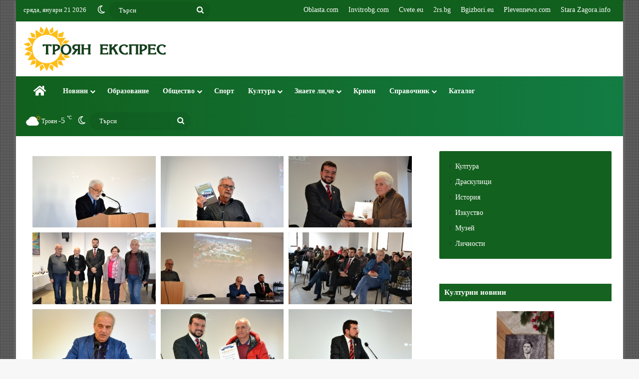

--- FILE ---
content_type: text/html; charset=UTF-8
request_url: https://troyanexpress.com/2023/04/ot-troyantsi-za-troyantsi-glokalizmat-na-troyan/
body_size: 29167
content:
<!DOCTYPE html>
<html lang="bg-BG" class="" data-skin="light" prefix="og: https://ogp.me/ns#">
<head>
	<meta charset="UTF-8" />
	<link rel="profile" href="https://gmpg.org/xfn/11" />
	<script> var ajaxurl = 'https://troyanexpress.com/wp-admin/admin-ajax.php'; </script>
<!-- Search Engine Optimization by Rank Math PRO - https://rankmath.com/ -->
<title>От троянци за троянци – глокализмът на Троян | Троян експрес</title>
<meta name="description" content="В салона на Информационно-културния център - Троян беше представен документалният филм „Индустриалният Троян. Съграждане“"/>
<meta name="robots" content="follow, index, max-snippet:-1, max-video-preview:-1, max-image-preview:large"/>
<link rel="canonical" href="https://troyanexpress.com/2023/04/ot-troyantsi-za-troyantsi-glokalizmat-na-troyan/" />
<meta property="og:locale" content="bg_BG" />
<meta property="og:type" content="article" />
<meta property="og:title" content="От троянци за троянци – глокализмът на Троян | Троян експрес" />
<meta property="og:description" content="В салона на Информационно-културния център - Троян беше представен документалният филм „Индустриалният Троян. Съграждане“" />
<meta property="og:url" content="https://troyanexpress.com/2023/04/ot-troyantsi-za-troyantsi-glokalizmat-na-troyan/" />
<meta property="og:site_name" content="Троян експрес" />
<meta property="article:publisher" content="https://www.facebook.com/novinottroyan/" />
<meta property="article:author" content="https://www.facebook.com/novinitroyan" />
<meta property="article:section" content="История" />
<meta property="og:image" content="https://troyanexpress.com/wp-content/uploads/2023/04/film.jpg" />
<meta property="og:image:secure_url" content="https://troyanexpress.com/wp-content/uploads/2023/04/film.jpg" />
<meta property="og:image:width" content="780" />
<meta property="og:image:height" content="470" />
<meta property="og:image:alt" content="От троянци за троянци – глокализмът на Троян" />
<meta property="og:image:type" content="image/jpeg" />
<meta property="article:published_time" content="2023-04-14T09:53:07+03:00" />
<meta name="twitter:card" content="summary_large_image" />
<meta name="twitter:title" content="От троянци за троянци – глокализмът на Троян | Троян експрес" />
<meta name="twitter:description" content="В салона на Информационно-културния център - Троян беше представен документалният филм „Индустриалният Троян. Съграждане“" />
<meta name="twitter:site" content="@Troyanatnovini" />
<meta name="twitter:creator" content="@Troyanatnovini" />
<meta name="twitter:image" content="https://troyanexpress.com/wp-content/uploads/2023/04/film.jpg" />
<script type="application/ld+json" class="rank-math-schema-pro">{"@context":"https://schema.org","@graph":[{"@type":"Place","@id":"https://troyanexpress.com/#place","address":{"@type":"PostalAddress","addressRegion":"\u0422\u0440\u043e\u044f\u043d","postalCode":"5600"}},{"@type":["NewsMediaOrganization","Organization"],"@id":"https://troyanexpress.com/#organization","name":"\u0422\u0440\u043e\u044f\u043d \u0435\u043a\u0441\u043f\u0440\u0435\u0441","url":"https://troyanexpress.com","sameAs":["https://www.facebook.com/novinottroyan/","https://twitter.com/Troyanatnovini","https://www.instagram.com/troyanexpress/?hl=bg","https://www.pinterest.com/ruslanasavovapo/","https://www.youtube.com/channel/UCRb1B4MzgukceiyF6Df8EoA"],"address":{"@type":"PostalAddress","addressRegion":"\u0422\u0440\u043e\u044f\u043d","postalCode":"5600"},"legalName":"\u0422\u0440\u043e\u044f\u043d \u0435\u043a\u0441\u043f\u0440\u0435\u0441","location":{"@id":"https://troyanexpress.com/#place"}},{"@type":"WebSite","@id":"https://troyanexpress.com/#website","url":"https://troyanexpress.com","name":"\u0422\u0440\u043e\u044f\u043d \u0435\u043a\u0441\u043f\u0440\u0435\u0441","publisher":{"@id":"https://troyanexpress.com/#organization"},"inLanguage":"bg-BG"},{"@type":"ImageObject","@id":"https://troyanexpress.com/wp-content/uploads/2023/04/film.jpg","url":"https://troyanexpress.com/wp-content/uploads/2023/04/film.jpg","width":"780","height":"470","caption":"\u041e\u0442 \u0442\u0440\u043e\u044f\u043d\u0446\u0438 \u0437\u0430 \u0442\u0440\u043e\u044f\u043d\u0446\u0438 \u2013 \u0433\u043b\u043e\u043a\u0430\u043b\u0438\u0437\u043c\u044a\u0442 \u043d\u0430 \u0422\u0440\u043e\u044f\u043d","inLanguage":"bg-BG"},{"@type":"BreadcrumbList","@id":"https://troyanexpress.com/2023/04/ot-troyantsi-za-troyantsi-glokalizmat-na-troyan/#breadcrumb","itemListElement":[{"@type":"ListItem","position":"1","item":{"@id":"https://troyanexpress.com","name":"\u041d\u0430\u0447\u0430\u043b\u043e"}},{"@type":"ListItem","position":"2","item":{"@id":"https://troyanexpress.com/kultura/istoria/","name":"\u0418\u0441\u0442\u043e\u0440\u0438\u044f"}},{"@type":"ListItem","position":"3","item":{"@id":"https://troyanexpress.com/2023/04/ot-troyantsi-za-troyantsi-glokalizmat-na-troyan/","name":"\u041e\u0442 \u0442\u0440\u043e\u044f\u043d\u0446\u0438 \u0437\u0430 \u0442\u0440\u043e\u044f\u043d\u0446\u0438 \u2013 \u0433\u043b\u043e\u043a\u0430\u043b\u0438\u0437\u043c\u044a\u0442 \u043d\u0430 \u0422\u0440\u043e\u044f\u043d"}}]},{"@type":"WebPage","@id":"https://troyanexpress.com/2023/04/ot-troyantsi-za-troyantsi-glokalizmat-na-troyan/#webpage","url":"https://troyanexpress.com/2023/04/ot-troyantsi-za-troyantsi-glokalizmat-na-troyan/","name":"\u041e\u0442 \u0442\u0440\u043e\u044f\u043d\u0446\u0438 \u0437\u0430 \u0442\u0440\u043e\u044f\u043d\u0446\u0438 \u2013 \u0433\u043b\u043e\u043a\u0430\u043b\u0438\u0437\u043c\u044a\u0442 \u043d\u0430 \u0422\u0440\u043e\u044f\u043d | \u0422\u0440\u043e\u044f\u043d \u0435\u043a\u0441\u043f\u0440\u0435\u0441","datePublished":"2023-04-14T09:53:07+03:00","dateModified":"2023-04-14T09:53:07+03:00","isPartOf":{"@id":"https://troyanexpress.com/#website"},"primaryImageOfPage":{"@id":"https://troyanexpress.com/wp-content/uploads/2023/04/film.jpg"},"inLanguage":"bg-BG","breadcrumb":{"@id":"https://troyanexpress.com/2023/04/ot-troyantsi-za-troyantsi-glokalizmat-na-troyan/#breadcrumb"}},{"@type":"Person","@id":"https://troyanexpress.com/author/msruslana1/","name":"\u0420\u0443\u0441\u043b\u0430\u043d\u0430 \u041f\u043e\u043f\u0441\u0430\u0432\u043e\u0432\u0430","url":"https://troyanexpress.com/author/msruslana1/","image":{"@type":"ImageObject","@id":"https://secure.gravatar.com/avatar/5ffa3b939abcc30b9cc2e2a496ce69613a2e3f5ea4e12fd79e3ff399334278ec?s=96&amp;d=mm&amp;r=g","url":"https://secure.gravatar.com/avatar/5ffa3b939abcc30b9cc2e2a496ce69613a2e3f5ea4e12fd79e3ff399334278ec?s=96&amp;d=mm&amp;r=g","caption":"\u0420\u0443\u0441\u043b\u0430\u043d\u0430 \u041f\u043e\u043f\u0441\u0430\u0432\u043e\u0432\u0430","inLanguage":"bg-BG"},"sameAs":["https://troyanexpress.com/","https://www.facebook.com/novinitroyan","https://twitter.com/https://twitter.com/Troyanatnovini"],"worksFor":{"@id":"https://troyanexpress.com/#organization"}},{"@type":"NewsArticle","headline":"\u041e\u0442 \u0442\u0440\u043e\u044f\u043d\u0446\u0438 \u0437\u0430 \u0442\u0440\u043e\u044f\u043d\u0446\u0438 \u2013 \u0433\u043b\u043e\u043a\u0430\u043b\u0438\u0437\u043c\u044a\u0442 \u043d\u0430 \u0422\u0440\u043e\u044f\u043d | \u0422\u0440\u043e\u044f\u043d \u0435\u043a\u0441\u043f\u0440\u0435\u0441","keywords":"- \u0422\u0440\u043e\u044f\u043d","datePublished":"2023-04-14T09:53:07+03:00","dateModified":"2023-04-14T09:53:07+03:00","articleSection":"\u0418\u0441\u0442\u043e\u0440\u0438\u044f","author":{"@id":"https://troyanexpress.com/author/msruslana1/","name":"\u0420\u0443\u0441\u043b\u0430\u043d\u0430 \u041f\u043e\u043f\u0441\u0430\u0432\u043e\u0432\u0430"},"publisher":{"@id":"https://troyanexpress.com/#organization"},"description":"\u0412 \u0441\u0430\u043b\u043e\u043d\u0430 \u043d\u0430 \u0418\u043d\u0444\u043e\u0440\u043c\u0430\u0446\u0438\u043e\u043d\u043d\u043e-\u043a\u0443\u043b\u0442\u0443\u0440\u043d\u0438\u044f \u0446\u0435\u043d\u0442\u044a\u0440 - \u0422\u0440\u043e\u044f\u043d \u0431\u0435\u0448\u0435 \u043f\u0440\u0435\u0434\u0441\u0442\u0430\u0432\u0435\u043d \u0434\u043e\u043a\u0443\u043c\u0435\u043d\u0442\u0430\u043b\u043d\u0438\u044f\u0442 \u0444\u0438\u043b\u043c \u201e\u0418\u043d\u0434\u0443\u0441\u0442\u0440\u0438\u0430\u043b\u043d\u0438\u044f\u0442 \u0422\u0440\u043e\u044f\u043d. \u0421\u044a\u0433\u0440\u0430\u0436\u0434\u0430\u043d\u0435\u201c","copyrightYear":"2023","copyrightHolder":{"@id":"https://troyanexpress.com/#organization"},"name":"\u041e\u0442 \u0442\u0440\u043e\u044f\u043d\u0446\u0438 \u0437\u0430 \u0442\u0440\u043e\u044f\u043d\u0446\u0438 \u2013 \u0433\u043b\u043e\u043a\u0430\u043b\u0438\u0437\u043c\u044a\u0442 \u043d\u0430 \u0422\u0440\u043e\u044f\u043d | \u0422\u0440\u043e\u044f\u043d \u0435\u043a\u0441\u043f\u0440\u0435\u0441","@id":"https://troyanexpress.com/2023/04/ot-troyantsi-za-troyantsi-glokalizmat-na-troyan/#richSnippet","isPartOf":{"@id":"https://troyanexpress.com/2023/04/ot-troyantsi-za-troyantsi-glokalizmat-na-troyan/#webpage"},"image":{"@id":"https://troyanexpress.com/wp-content/uploads/2023/04/film.jpg"},"inLanguage":"bg-BG","mainEntityOfPage":{"@id":"https://troyanexpress.com/2023/04/ot-troyantsi-za-troyantsi-glokalizmat-na-troyan/#webpage"}}]}</script>
<!-- /Rank Math WordPress SEO plugin -->

<link rel="alternate" type="application/rss+xml" title="Троян експрес &raquo; Поток" href="https://troyanexpress.com/feed/" />
<link rel="alternate" type="application/rss+xml" title="Троян експрес &raquo; поток за коментари" href="https://troyanexpress.com/comments/feed/" />
		<script type="text/javascript">
			try {
				if( 'undefined' != typeof localStorage ){
					var tieSkin = localStorage.getItem('tie-skin');
				}

				
				var html = document.getElementsByTagName('html')[0].classList,
						htmlSkin = 'light';

				if( html.contains('dark-skin') ){
					htmlSkin = 'dark';
				}

				if( tieSkin != null && tieSkin != htmlSkin ){
					html.add('tie-skin-inverted');
					var tieSkinInverted = true;
				}

				if( tieSkin == 'dark' ){
					html.add('dark-skin');
				}
				else if( tieSkin == 'light' ){
					html.remove( 'dark-skin' );
				}
				
			} catch(e) { console.log( e ) }

		</script>
		
		<style type="text/css">
			:root{				
			--tie-preset-gradient-1: linear-gradient(135deg, rgba(6, 147, 227, 1) 0%, rgb(155, 81, 224) 100%);
			--tie-preset-gradient-2: linear-gradient(135deg, rgb(122, 220, 180) 0%, rgb(0, 208, 130) 100%);
			--tie-preset-gradient-3: linear-gradient(135deg, rgba(252, 185, 0, 1) 0%, rgba(255, 105, 0, 1) 100%);
			--tie-preset-gradient-4: linear-gradient(135deg, rgba(255, 105, 0, 1) 0%, rgb(207, 46, 46) 100%);
			--tie-preset-gradient-5: linear-gradient(135deg, rgb(238, 238, 238) 0%, rgb(169, 184, 195) 100%);
			--tie-preset-gradient-6: linear-gradient(135deg, rgb(74, 234, 220) 0%, rgb(151, 120, 209) 20%, rgb(207, 42, 186) 40%, rgb(238, 44, 130) 60%, rgb(251, 105, 98) 80%, rgb(254, 248, 76) 100%);
			--tie-preset-gradient-7: linear-gradient(135deg, rgb(255, 206, 236) 0%, rgb(152, 150, 240) 100%);
			--tie-preset-gradient-8: linear-gradient(135deg, rgb(254, 205, 165) 0%, rgb(254, 45, 45) 50%, rgb(107, 0, 62) 100%);
			--tie-preset-gradient-9: linear-gradient(135deg, rgb(255, 203, 112) 0%, rgb(199, 81, 192) 50%, rgb(65, 88, 208) 100%);
			--tie-preset-gradient-10: linear-gradient(135deg, rgb(255, 245, 203) 0%, rgb(182, 227, 212) 50%, rgb(51, 167, 181) 100%);
			--tie-preset-gradient-11: linear-gradient(135deg, rgb(202, 248, 128) 0%, rgb(113, 206, 126) 100%);
			--tie-preset-gradient-12: linear-gradient(135deg, rgb(2, 3, 129) 0%, rgb(40, 116, 252) 100%);
			--tie-preset-gradient-13: linear-gradient(135deg, #4D34FA, #ad34fa);
			--tie-preset-gradient-14: linear-gradient(135deg, #0057FF, #31B5FF);
			--tie-preset-gradient-15: linear-gradient(135deg, #FF007A, #FF81BD);
			--tie-preset-gradient-16: linear-gradient(135deg, #14111E, #4B4462);
			--tie-preset-gradient-17: linear-gradient(135deg, #F32758, #FFC581);

			
					--main-nav-background: #FFFFFF;
					--main-nav-secondry-background: rgba(0,0,0,0.03);
					--main-nav-primary-color: #0088ff;
					--main-nav-contrast-primary-color: #FFFFFF;
					--main-nav-text-color: #2c2f34;
					--main-nav-secondry-text-color: rgba(0,0,0,0.5);
					--main-nav-main-border-color: rgba(0,0,0,0.1);
					--main-nav-secondry-border-color: rgba(0,0,0,0.08);
				
			}
		</style>
	<link rel="alternate" title="oEmbed (JSON)" type="application/json+oembed" href="https://troyanexpress.com/wp-json/oembed/1.0/embed?url=https%3A%2F%2Ftroyanexpress.com%2F2023%2F04%2Fot-troyantsi-za-troyantsi-glokalizmat-na-troyan%2F" />
<link rel="alternate" title="oEmbed (XML)" type="text/xml+oembed" href="https://troyanexpress.com/wp-json/oembed/1.0/embed?url=https%3A%2F%2Ftroyanexpress.com%2F2023%2F04%2Fot-troyantsi-za-troyantsi-glokalizmat-na-troyan%2F&#038;format=xml" />
<meta name="viewport" content="width=device-width, initial-scale=1.0" /><style id='wp-img-auto-sizes-contain-inline-css' type='text/css'>
img:is([sizes=auto i],[sizes^="auto," i]){contain-intrinsic-size:3000px 1500px}
/*# sourceURL=wp-img-auto-sizes-contain-inline-css */
</style>
<style id='wp-emoji-styles-inline-css' type='text/css'>

	img.wp-smiley, img.emoji {
		display: inline !important;
		border: none !important;
		box-shadow: none !important;
		height: 1em !important;
		width: 1em !important;
		margin: 0 0.07em !important;
		vertical-align: -0.1em !important;
		background: none !important;
		padding: 0 !important;
	}
/*# sourceURL=wp-emoji-styles-inline-css */
</style>
<style id='wp-block-library-inline-css' type='text/css'>
:root{--wp-block-synced-color:#7a00df;--wp-block-synced-color--rgb:122,0,223;--wp-bound-block-color:var(--wp-block-synced-color);--wp-editor-canvas-background:#ddd;--wp-admin-theme-color:#007cba;--wp-admin-theme-color--rgb:0,124,186;--wp-admin-theme-color-darker-10:#006ba1;--wp-admin-theme-color-darker-10--rgb:0,107,160.5;--wp-admin-theme-color-darker-20:#005a87;--wp-admin-theme-color-darker-20--rgb:0,90,135;--wp-admin-border-width-focus:2px}@media (min-resolution:192dpi){:root{--wp-admin-border-width-focus:1.5px}}.wp-element-button{cursor:pointer}:root .has-very-light-gray-background-color{background-color:#eee}:root .has-very-dark-gray-background-color{background-color:#313131}:root .has-very-light-gray-color{color:#eee}:root .has-very-dark-gray-color{color:#313131}:root .has-vivid-green-cyan-to-vivid-cyan-blue-gradient-background{background:linear-gradient(135deg,#00d084,#0693e3)}:root .has-purple-crush-gradient-background{background:linear-gradient(135deg,#34e2e4,#4721fb 50%,#ab1dfe)}:root .has-hazy-dawn-gradient-background{background:linear-gradient(135deg,#faaca8,#dad0ec)}:root .has-subdued-olive-gradient-background{background:linear-gradient(135deg,#fafae1,#67a671)}:root .has-atomic-cream-gradient-background{background:linear-gradient(135deg,#fdd79a,#004a59)}:root .has-nightshade-gradient-background{background:linear-gradient(135deg,#330968,#31cdcf)}:root .has-midnight-gradient-background{background:linear-gradient(135deg,#020381,#2874fc)}:root{--wp--preset--font-size--normal:16px;--wp--preset--font-size--huge:42px}.has-regular-font-size{font-size:1em}.has-larger-font-size{font-size:2.625em}.has-normal-font-size{font-size:var(--wp--preset--font-size--normal)}.has-huge-font-size{font-size:var(--wp--preset--font-size--huge)}.has-text-align-center{text-align:center}.has-text-align-left{text-align:left}.has-text-align-right{text-align:right}.has-fit-text{white-space:nowrap!important}#end-resizable-editor-section{display:none}.aligncenter{clear:both}.items-justified-left{justify-content:flex-start}.items-justified-center{justify-content:center}.items-justified-right{justify-content:flex-end}.items-justified-space-between{justify-content:space-between}.screen-reader-text{border:0;clip-path:inset(50%);height:1px;margin:-1px;overflow:hidden;padding:0;position:absolute;width:1px;word-wrap:normal!important}.screen-reader-text:focus{background-color:#ddd;clip-path:none;color:#444;display:block;font-size:1em;height:auto;left:5px;line-height:normal;padding:15px 23px 14px;text-decoration:none;top:5px;width:auto;z-index:100000}html :where(.has-border-color){border-style:solid}html :where([style*=border-top-color]){border-top-style:solid}html :where([style*=border-right-color]){border-right-style:solid}html :where([style*=border-bottom-color]){border-bottom-style:solid}html :where([style*=border-left-color]){border-left-style:solid}html :where([style*=border-width]){border-style:solid}html :where([style*=border-top-width]){border-top-style:solid}html :where([style*=border-right-width]){border-right-style:solid}html :where([style*=border-bottom-width]){border-bottom-style:solid}html :where([style*=border-left-width]){border-left-style:solid}html :where(img[class*=wp-image-]){height:auto;max-width:100%}:where(figure){margin:0 0 1em}html :where(.is-position-sticky){--wp-admin--admin-bar--position-offset:var(--wp-admin--admin-bar--height,0px)}@media screen and (max-width:600px){html :where(.is-position-sticky){--wp-admin--admin-bar--position-offset:0px}}

/*# sourceURL=wp-block-library-inline-css */
</style><style id='global-styles-inline-css' type='text/css'>
:root{--wp--preset--aspect-ratio--square: 1;--wp--preset--aspect-ratio--4-3: 4/3;--wp--preset--aspect-ratio--3-4: 3/4;--wp--preset--aspect-ratio--3-2: 3/2;--wp--preset--aspect-ratio--2-3: 2/3;--wp--preset--aspect-ratio--16-9: 16/9;--wp--preset--aspect-ratio--9-16: 9/16;--wp--preset--color--black: #000000;--wp--preset--color--cyan-bluish-gray: #abb8c3;--wp--preset--color--white: #ffffff;--wp--preset--color--pale-pink: #f78da7;--wp--preset--color--vivid-red: #cf2e2e;--wp--preset--color--luminous-vivid-orange: #ff6900;--wp--preset--color--luminous-vivid-amber: #fcb900;--wp--preset--color--light-green-cyan: #7bdcb5;--wp--preset--color--vivid-green-cyan: #00d084;--wp--preset--color--pale-cyan-blue: #8ed1fc;--wp--preset--color--vivid-cyan-blue: #0693e3;--wp--preset--color--vivid-purple: #9b51e0;--wp--preset--color--global-color: #11601d;--wp--preset--gradient--vivid-cyan-blue-to-vivid-purple: linear-gradient(135deg,rgb(6,147,227) 0%,rgb(155,81,224) 100%);--wp--preset--gradient--light-green-cyan-to-vivid-green-cyan: linear-gradient(135deg,rgb(122,220,180) 0%,rgb(0,208,130) 100%);--wp--preset--gradient--luminous-vivid-amber-to-luminous-vivid-orange: linear-gradient(135deg,rgb(252,185,0) 0%,rgb(255,105,0) 100%);--wp--preset--gradient--luminous-vivid-orange-to-vivid-red: linear-gradient(135deg,rgb(255,105,0) 0%,rgb(207,46,46) 100%);--wp--preset--gradient--very-light-gray-to-cyan-bluish-gray: linear-gradient(135deg,rgb(238,238,238) 0%,rgb(169,184,195) 100%);--wp--preset--gradient--cool-to-warm-spectrum: linear-gradient(135deg,rgb(74,234,220) 0%,rgb(151,120,209) 20%,rgb(207,42,186) 40%,rgb(238,44,130) 60%,rgb(251,105,98) 80%,rgb(254,248,76) 100%);--wp--preset--gradient--blush-light-purple: linear-gradient(135deg,rgb(255,206,236) 0%,rgb(152,150,240) 100%);--wp--preset--gradient--blush-bordeaux: linear-gradient(135deg,rgb(254,205,165) 0%,rgb(254,45,45) 50%,rgb(107,0,62) 100%);--wp--preset--gradient--luminous-dusk: linear-gradient(135deg,rgb(255,203,112) 0%,rgb(199,81,192) 50%,rgb(65,88,208) 100%);--wp--preset--gradient--pale-ocean: linear-gradient(135deg,rgb(255,245,203) 0%,rgb(182,227,212) 50%,rgb(51,167,181) 100%);--wp--preset--gradient--electric-grass: linear-gradient(135deg,rgb(202,248,128) 0%,rgb(113,206,126) 100%);--wp--preset--gradient--midnight: linear-gradient(135deg,rgb(2,3,129) 0%,rgb(40,116,252) 100%);--wp--preset--font-size--small: 13px;--wp--preset--font-size--medium: 20px;--wp--preset--font-size--large: 36px;--wp--preset--font-size--x-large: 42px;--wp--preset--spacing--20: 0.44rem;--wp--preset--spacing--30: 0.67rem;--wp--preset--spacing--40: 1rem;--wp--preset--spacing--50: 1.5rem;--wp--preset--spacing--60: 2.25rem;--wp--preset--spacing--70: 3.38rem;--wp--preset--spacing--80: 5.06rem;--wp--preset--shadow--natural: 6px 6px 9px rgba(0, 0, 0, 0.2);--wp--preset--shadow--deep: 12px 12px 50px rgba(0, 0, 0, 0.4);--wp--preset--shadow--sharp: 6px 6px 0px rgba(0, 0, 0, 0.2);--wp--preset--shadow--outlined: 6px 6px 0px -3px rgb(255, 255, 255), 6px 6px rgb(0, 0, 0);--wp--preset--shadow--crisp: 6px 6px 0px rgb(0, 0, 0);}:where(.is-layout-flex){gap: 0.5em;}:where(.is-layout-grid){gap: 0.5em;}body .is-layout-flex{display: flex;}.is-layout-flex{flex-wrap: wrap;align-items: center;}.is-layout-flex > :is(*, div){margin: 0;}body .is-layout-grid{display: grid;}.is-layout-grid > :is(*, div){margin: 0;}:where(.wp-block-columns.is-layout-flex){gap: 2em;}:where(.wp-block-columns.is-layout-grid){gap: 2em;}:where(.wp-block-post-template.is-layout-flex){gap: 1.25em;}:where(.wp-block-post-template.is-layout-grid){gap: 1.25em;}.has-black-color{color: var(--wp--preset--color--black) !important;}.has-cyan-bluish-gray-color{color: var(--wp--preset--color--cyan-bluish-gray) !important;}.has-white-color{color: var(--wp--preset--color--white) !important;}.has-pale-pink-color{color: var(--wp--preset--color--pale-pink) !important;}.has-vivid-red-color{color: var(--wp--preset--color--vivid-red) !important;}.has-luminous-vivid-orange-color{color: var(--wp--preset--color--luminous-vivid-orange) !important;}.has-luminous-vivid-amber-color{color: var(--wp--preset--color--luminous-vivid-amber) !important;}.has-light-green-cyan-color{color: var(--wp--preset--color--light-green-cyan) !important;}.has-vivid-green-cyan-color{color: var(--wp--preset--color--vivid-green-cyan) !important;}.has-pale-cyan-blue-color{color: var(--wp--preset--color--pale-cyan-blue) !important;}.has-vivid-cyan-blue-color{color: var(--wp--preset--color--vivid-cyan-blue) !important;}.has-vivid-purple-color{color: var(--wp--preset--color--vivid-purple) !important;}.has-black-background-color{background-color: var(--wp--preset--color--black) !important;}.has-cyan-bluish-gray-background-color{background-color: var(--wp--preset--color--cyan-bluish-gray) !important;}.has-white-background-color{background-color: var(--wp--preset--color--white) !important;}.has-pale-pink-background-color{background-color: var(--wp--preset--color--pale-pink) !important;}.has-vivid-red-background-color{background-color: var(--wp--preset--color--vivid-red) !important;}.has-luminous-vivid-orange-background-color{background-color: var(--wp--preset--color--luminous-vivid-orange) !important;}.has-luminous-vivid-amber-background-color{background-color: var(--wp--preset--color--luminous-vivid-amber) !important;}.has-light-green-cyan-background-color{background-color: var(--wp--preset--color--light-green-cyan) !important;}.has-vivid-green-cyan-background-color{background-color: var(--wp--preset--color--vivid-green-cyan) !important;}.has-pale-cyan-blue-background-color{background-color: var(--wp--preset--color--pale-cyan-blue) !important;}.has-vivid-cyan-blue-background-color{background-color: var(--wp--preset--color--vivid-cyan-blue) !important;}.has-vivid-purple-background-color{background-color: var(--wp--preset--color--vivid-purple) !important;}.has-black-border-color{border-color: var(--wp--preset--color--black) !important;}.has-cyan-bluish-gray-border-color{border-color: var(--wp--preset--color--cyan-bluish-gray) !important;}.has-white-border-color{border-color: var(--wp--preset--color--white) !important;}.has-pale-pink-border-color{border-color: var(--wp--preset--color--pale-pink) !important;}.has-vivid-red-border-color{border-color: var(--wp--preset--color--vivid-red) !important;}.has-luminous-vivid-orange-border-color{border-color: var(--wp--preset--color--luminous-vivid-orange) !important;}.has-luminous-vivid-amber-border-color{border-color: var(--wp--preset--color--luminous-vivid-amber) !important;}.has-light-green-cyan-border-color{border-color: var(--wp--preset--color--light-green-cyan) !important;}.has-vivid-green-cyan-border-color{border-color: var(--wp--preset--color--vivid-green-cyan) !important;}.has-pale-cyan-blue-border-color{border-color: var(--wp--preset--color--pale-cyan-blue) !important;}.has-vivid-cyan-blue-border-color{border-color: var(--wp--preset--color--vivid-cyan-blue) !important;}.has-vivid-purple-border-color{border-color: var(--wp--preset--color--vivid-purple) !important;}.has-vivid-cyan-blue-to-vivid-purple-gradient-background{background: var(--wp--preset--gradient--vivid-cyan-blue-to-vivid-purple) !important;}.has-light-green-cyan-to-vivid-green-cyan-gradient-background{background: var(--wp--preset--gradient--light-green-cyan-to-vivid-green-cyan) !important;}.has-luminous-vivid-amber-to-luminous-vivid-orange-gradient-background{background: var(--wp--preset--gradient--luminous-vivid-amber-to-luminous-vivid-orange) !important;}.has-luminous-vivid-orange-to-vivid-red-gradient-background{background: var(--wp--preset--gradient--luminous-vivid-orange-to-vivid-red) !important;}.has-very-light-gray-to-cyan-bluish-gray-gradient-background{background: var(--wp--preset--gradient--very-light-gray-to-cyan-bluish-gray) !important;}.has-cool-to-warm-spectrum-gradient-background{background: var(--wp--preset--gradient--cool-to-warm-spectrum) !important;}.has-blush-light-purple-gradient-background{background: var(--wp--preset--gradient--blush-light-purple) !important;}.has-blush-bordeaux-gradient-background{background: var(--wp--preset--gradient--blush-bordeaux) !important;}.has-luminous-dusk-gradient-background{background: var(--wp--preset--gradient--luminous-dusk) !important;}.has-pale-ocean-gradient-background{background: var(--wp--preset--gradient--pale-ocean) !important;}.has-electric-grass-gradient-background{background: var(--wp--preset--gradient--electric-grass) !important;}.has-midnight-gradient-background{background: var(--wp--preset--gradient--midnight) !important;}.has-small-font-size{font-size: var(--wp--preset--font-size--small) !important;}.has-medium-font-size{font-size: var(--wp--preset--font-size--medium) !important;}.has-large-font-size{font-size: var(--wp--preset--font-size--large) !important;}.has-x-large-font-size{font-size: var(--wp--preset--font-size--x-large) !important;}
/*# sourceURL=global-styles-inline-css */
</style>

<style id='classic-theme-styles-inline-css' type='text/css'>
/*! This file is auto-generated */
.wp-block-button__link{color:#fff;background-color:#32373c;border-radius:9999px;box-shadow:none;text-decoration:none;padding:calc(.667em + 2px) calc(1.333em + 2px);font-size:1.125em}.wp-block-file__button{background:#32373c;color:#fff;text-decoration:none}
/*# sourceURL=/wp-includes/css/classic-themes.min.css */
</style>
<link rel='stylesheet' id='contact-form-7-css' href='https://troyanexpress.com/wp-content/plugins/contact-form-7/includes/css/styles.css?ver=6.1.4' type='text/css' media='all' />
<link rel='stylesheet' id='sps_front_css-css' href='https://troyanexpress.com/wp-content/plugins/sync-post-with-other-site/assets/css/sps_front_style.css?rand=173&#038;ver=1.9.1' type='text/css' media='all' />
<link rel='stylesheet' id='tie-css-base-css' href='https://troyanexpress.com/wp-content/themes/jannah/assets/css/base.min.css?ver=7.6.2' type='text/css' media='all' />
<link rel='stylesheet' id='tie-css-styles-css' href='https://troyanexpress.com/wp-content/themes/jannah/assets/css/style.min.css?ver=7.6.2' type='text/css' media='all' />
<link rel='stylesheet' id='tie-css-widgets-css' href='https://troyanexpress.com/wp-content/themes/jannah/assets/css/widgets.min.css?ver=7.6.2' type='text/css' media='all' />
<link rel='stylesheet' id='tie-css-helpers-css' href='https://troyanexpress.com/wp-content/themes/jannah/assets/css/helpers.min.css?ver=7.6.2' type='text/css' media='all' />
<link rel='stylesheet' id='tie-fontawesome5-css' href='https://troyanexpress.com/wp-content/themes/jannah/assets/css/fontawesome.css?ver=7.6.2' type='text/css' media='all' />
<link rel='stylesheet' id='tie-css-ilightbox-css' href='https://troyanexpress.com/wp-content/themes/jannah/assets/ilightbox/dark-skin/skin.css?ver=7.6.2' type='text/css' media='all' />
<link rel='stylesheet' id='tie-css-shortcodes-css' href='https://troyanexpress.com/wp-content/themes/jannah/assets/css/plugins/shortcodes.min.css?ver=7.6.2' type='text/css' media='all' />
<link rel='stylesheet' id='tie-css-single-css' href='https://troyanexpress.com/wp-content/themes/jannah/assets/css/single.min.css?ver=7.6.2' type='text/css' media='all' />
<link rel='stylesheet' id='tie-css-print-css' href='https://troyanexpress.com/wp-content/themes/jannah/assets/css/print.css?ver=7.6.2' type='text/css' media='print' />
<link rel='stylesheet' id='tie-theme-child-css-css' href='https://troyanexpress.com/wp-content/themes/jannah-child/style.css?ver=6.9' type='text/css' media='all' />
<style id='tie-theme-child-css-inline-css' type='text/css'>
body{font-family: 'Times New Roman',Times,serif;}.logo-text,h1,h2,h3,h4,h5,h6,.the-subtitle{font-family: 'Times New Roman',Times,serif;}#main-nav .main-menu > ul > li > a{font-family: 'Times New Roman',Times,serif;}#logo.text-logo .logo-text{font-size: 30px;}#top-nav .top-menu > ul > li > a{font-size: 14px;}#top-nav .top-menu > ul ul li a{font-size: 14px;}#main-nav .main-menu > ul > li > a{font-size: 14px;}#main-nav .main-menu > ul ul li a{font-size: 16px;}#mobile-menu li a{font-size: 16px;}.entry-header h1.entry-title{font-size: 30px;}#the-post .entry-content,#the-post .entry-content p{font-size: 17px;font-weight: 400;}#the-post .entry-content blockquote,#the-post .entry-content blockquote p{font-size: 22px;}.entry h1{font-size: 28px;}.entry h2{font-size: 22px;}.entry h3{font-size: 22px;}.entry h4{font-size: 22px;}.entry h5{font-size: 22px;}.entry h6{font-size: 22px;}.background-overlay {background-attachment: fixed;background-image: url(https://troyanexpress.com/wp-content/themes/jannah/assets/images/bg-dots.png);background-color: rgba(0,0,0,0.5);}:root:root{--brand-color: #11601d;--dark-brand-color: #002e00;--bright-color: #FFFFFF;--base-color: #2c2f34;}#reading-position-indicator{box-shadow: 0 0 10px rgba( 17,96,29,0.7);}:root:root{--brand-color: #11601d;--dark-brand-color: #002e00;--bright-color: #FFFFFF;--base-color: #2c2f34;}#reading-position-indicator{box-shadow: 0 0 10px rgba( 17,96,29,0.7);}.main-slider .slide-bg,.main-slider .slide{background-position: center center;}#tie-container a.post-title:hover,#tie-container .post-title a:hover,#tie-container .thumb-overlay .thumb-title a:hover{background-size: 100% 2px;text-decoration: none !important;}a.post-title,.post-title a{background-image: linear-gradient(to bottom,#000 0%,#000 98%);background-size: 0 1px;background-repeat: no-repeat;background-position: left 100%;color: #000;}.dark-skin a.post-title,.dark-skin .post-title a{color: #fff;background-image: linear-gradient(to bottom,#fff 0%,#fff 98%);}#header-notification-bar{background: var( --tie-preset-gradient-13 );}#header-notification-bar{--tie-buttons-color: #FFFFFF;--tie-buttons-border-color: #FFFFFF;--tie-buttons-hover-color: #e1e1e1;--tie-buttons-hover-text: #000000;}#header-notification-bar{--tie-buttons-text: #000000;}#top-nav,#top-nav .sub-menu,#top-nav .comp-sub-menu,#top-nav .ticker-content,#top-nav .ticker-swipe,.top-nav-boxed #top-nav .topbar-wrapper,.top-nav-dark .top-menu ul,#autocomplete-suggestions.search-in-top-nav{background-color : #11601d;}#top-nav *,#autocomplete-suggestions.search-in-top-nav{border-color: rgba( #FFFFFF,0.08);}#top-nav .icon-basecloud-bg:after{color: #11601d;}#top-nav a:not(:hover),#top-nav input,#top-nav #search-submit,#top-nav .fa-spinner,#top-nav .dropdown-social-icons li a span,#top-nav .components > li .social-link:not(:hover) span,#autocomplete-suggestions.search-in-top-nav a{color: #ffffff;}#top-nav input::-moz-placeholder{color: #ffffff;}#top-nav input:-moz-placeholder{color: #ffffff;}#top-nav input:-ms-input-placeholder{color: #ffffff;}#top-nav input::-webkit-input-placeholder{color: #ffffff;}#top-nav,.search-in-top-nav{--tie-buttons-color: #ffffff;--tie-buttons-border-color: #ffffff;--tie-buttons-text: #000000;--tie-buttons-hover-color: #e1e1e1;}#top-nav a:hover,#top-nav .menu li:hover > a,#top-nav .menu > .tie-current-menu > a,#top-nav .components > li:hover > a,#top-nav .components #search-submit:hover,#autocomplete-suggestions.search-in-top-nav .post-title a:hover{color: #ffffff;}#top-nav,#top-nav .comp-sub-menu,#top-nav .tie-weather-widget{color: #ffffff;}#autocomplete-suggestions.search-in-top-nav .post-meta,#autocomplete-suggestions.search-in-top-nav .post-meta a:not(:hover){color: rgba( 255,255,255,0.7 );}#top-nav .weather-icon .icon-cloud,#top-nav .weather-icon .icon-basecloud-bg,#top-nav .weather-icon .icon-cloud-behind{color: #ffffff !important;}#top-nav .breaking-title{color: #FFFFFF;}#top-nav .breaking-title:before{background-color: #11601d;}#top-nav .breaking-news-nav li:hover{background-color: #11601d;border-color: #11601d;}.main-nav-boxed .main-nav.fixed-nav,#main-nav{background: #11601d;background: -webkit-linear-gradient(90deg,#127c42,#11601d );background: -moz-linear-gradient(90deg,#127c42,#11601d );background: -o-linear-gradient(90deg,#127c42,#11601d );background: linear-gradient(90deg,#11601d,#127c42 );}#main-nav .icon-basecloud-bg:after{color: inherit !important;}#main-nav,#main-nav .menu-sub-content,#main-nav .comp-sub-menu,#main-nav ul.cats-vertical li a.is-active,#main-nav ul.cats-vertical li a:hover,#autocomplete-suggestions.search-in-main-nav{background-color: rgb(18,110,48);}#main-nav{border-width: 0;}#theme-header #main-nav:not(.fixed-nav){bottom: 0;}#main-nav .icon-basecloud-bg:after{color: rgb(18,110,48);}#autocomplete-suggestions.search-in-main-nav{border-color: rgba(255,255,255,0.07);}.main-nav-boxed #main-nav .main-menu-wrapper{border-width: 0;}#main-nav a:not(:hover),#main-nav a.social-link:not(:hover) span,#main-nav .dropdown-social-icons li a span,#autocomplete-suggestions.search-in-main-nav a{color: #ffffff;}#theme-header:not(.main-nav-boxed) #main-nav,.main-nav-boxed .main-menu-wrapper{border-right: 0 none !important;border-left : 0 none !important;border-top : 0 none !important;}#theme-header:not(.main-nav-boxed) #main-nav,.main-nav-boxed .main-menu-wrapper{border-right: 0 none !important;border-left : 0 none !important;border-bottom : 0 none !important;}.main-nav,.search-in-main-nav{--main-nav-primary-color: #ffffff;--tie-buttons-color: #ffffff;--tie-buttons-border-color: #ffffff;--tie-buttons-text: #000000;--tie-buttons-hover-color: #e1e1e1;}#main-nav .mega-links-head:after,#main-nav .cats-horizontal a.is-active,#main-nav .cats-horizontal a:hover,#main-nav .spinner > div{background-color: #ffffff;}#main-nav .menu ul li:hover > a,#main-nav .menu ul li.current-menu-item:not(.mega-link-column) > a,#main-nav .components a:hover,#main-nav .components > li:hover > a,#main-nav #search-submit:hover,#main-nav .cats-vertical a.is-active,#main-nav .cats-vertical a:hover,#main-nav .mega-menu .post-meta a:hover,#main-nav .mega-menu .post-box-title a:hover,#autocomplete-suggestions.search-in-main-nav a:hover,#main-nav .spinner-circle:after{color: #ffffff;}#main-nav .menu > li.tie-current-menu > a,#main-nav .menu > li:hover > a,.theme-header #main-nav .mega-menu .cats-horizontal a.is-active,.theme-header #main-nav .mega-menu .cats-horizontal a:hover{color: #000000;}#main-nav .menu > li.tie-current-menu > a:before,#main-nav .menu > li:hover > a:before{border-top-color: #000000;}#main-nav,#main-nav input,#main-nav #search-submit,#main-nav .fa-spinner,#main-nav .comp-sub-menu,#main-nav .tie-weather-widget{color: #ffffff;}#main-nav input::-moz-placeholder{color: #ffffff;}#main-nav input:-moz-placeholder{color: #ffffff;}#main-nav input:-ms-input-placeholder{color: #ffffff;}#main-nav input::-webkit-input-placeholder{color: #ffffff;}#main-nav .mega-menu .post-meta,#main-nav .mega-menu .post-meta a,#autocomplete-suggestions.search-in-main-nav .post-meta{color: rgba(255,255,255,0.6);}#main-nav .weather-icon .icon-cloud,#main-nav .weather-icon .icon-basecloud-bg,#main-nav .weather-icon .icon-cloud-behind{color: #ffffff !important;}#tie-body .sidebar .widget-title{background-color: #11601d;}#footer{background-color: #11601d;}#site-info{background-color: #11601d;}@media (max-width: 991px) {#tie-wrapper #theme-header,#tie-wrapper #theme-header #main-nav .main-menu-wrapper,#tie-wrapper #theme-header .logo-container{background: transparent;}#tie-wrapper #theme-header .logo-container,#tie-wrapper #theme-header #main-nav {background: #11601d;background: -webkit-linear-gradient(90deg,#2ecc71,#11601d );background: -moz-linear-gradient(90deg,#2ecc71,#11601d );background: -o-linear-gradient(90deg,#2ecc71,#11601d );background: linear-gradient(90deg,#11601d,#2ecc71 );}#mobile-header-components-area_1 .components .comp-sub-menu{background-color: #11601d;}#mobile-header-components-area_2 .components .comp-sub-menu{background-color: #2ecc71;}}#footer{margin-top: 1px;padding-bottom: 1px;}#footer .footer-widget-area:first-child{padding-top: 1px;}#footer .posts-list-counter .posts-list-items li.widget-post-list:before{border-color: #11601d;}#footer .timeline-widget a .date:before{border-color: rgba(17,96,29,0.8);}#footer .footer-boxed-widget-area,#footer textarea,#footer input:not([type=submit]),#footer select,#footer code,#footer kbd,#footer pre,#footer samp,#footer .show-more-button,#footer .slider-links .tie-slider-nav span,#footer #wp-calendar,#footer #wp-calendar tbody td,#footer #wp-calendar thead th,#footer .widget.buddypress .item-options a{border-color: rgba(255,255,255,0.1);}#footer .social-statistics-widget .white-bg li.social-icons-item a,#footer .widget_tag_cloud .tagcloud a,#footer .latest-tweets-widget .slider-links .tie-slider-nav span,#footer .widget_layered_nav_filters a{border-color: rgba(255,255,255,0.1);}#footer .social-statistics-widget .white-bg li:before{background: rgba(255,255,255,0.1);}.site-footer #wp-calendar tbody td{background: rgba(255,255,255,0.02);}#footer .white-bg .social-icons-item a span.followers span,#footer .circle-three-cols .social-icons-item a .followers-num,#footer .circle-three-cols .social-icons-item a .followers-name{color: rgba(255,255,255,0.8);}#footer .timeline-widget ul:before,#footer .timeline-widget a:not(:hover) .date:before{background-color: #004200;}#tie-body #footer .widget-title{background-color: #11601d;}#footer .widget-title,#footer .widget-title a:not(:hover){color: #ffffff;}#footer,#footer textarea,#footer input:not([type='submit']),#footer select,#footer #wp-calendar tbody,#footer .tie-slider-nav li span:not(:hover),#footer .widget_categories li a:before,#footer .widget_product_categories li a:before,#footer .widget_layered_nav li a:before,#footer .widget_archive li a:before,#footer .widget_nav_menu li a:before,#footer .widget_meta li a:before,#footer .widget_pages li a:before,#footer .widget_recent_entries li a:before,#footer .widget_display_forums li a:before,#footer .widget_display_views li a:before,#footer .widget_rss li a:before,#footer .widget_display_stats dt:before,#footer .subscribe-widget-content h3,#footer .about-author .social-icons a:not(:hover) span{color: #ffffff;}#footer post-widget-body .meta-item,#footer .post-meta,#footer .stream-title,#footer.dark-skin .timeline-widget .date,#footer .wp-caption .wp-caption-text,#footer .rss-date{color: rgba(255,255,255,0.7);}#footer input::-moz-placeholder{color: #ffffff;}#footer input:-moz-placeholder{color: #ffffff;}#footer input:-ms-input-placeholder{color: #ffffff;}#footer input::-webkit-input-placeholder{color: #ffffff;}.site-footer.dark-skin a:not(:hover){color: #ffffff;}.site-footer.dark-skin a:hover,#footer .stars-rating-active,#footer .twitter-icon-wrap span,.block-head-4.magazine2 #footer .tabs li a{color: #ffffff;}#footer .circle_bar{stroke: #ffffff;}#footer .widget.buddypress .item-options a.selected,#footer .widget.buddypress .item-options a.loading,#footer .tie-slider-nav span:hover,.block-head-4.magazine2 #footer .tabs{border-color: #ffffff;}.magazine2:not(.block-head-4) #footer .tabs a:hover,.magazine2:not(.block-head-4) #footer .tabs .active a,.magazine1 #footer .tabs a:hover,.magazine1 #footer .tabs .active a,.block-head-4.magazine2 #footer .tabs.tabs .active a,.block-head-4.magazine2 #footer .tabs > .active a:before,.block-head-4.magazine2 #footer .tabs > li.active:nth-child(n) a:after,#footer .digital-rating-static,#footer .timeline-widget li a:hover .date:before,#footer #wp-calendar #today,#footer .posts-list-counter .posts-list-items li.widget-post-list:before,#footer .cat-counter span,#footer.dark-skin .the-global-title:after,#footer .button,#footer [type='submit'],#footer .spinner > div,#footer .widget.buddypress .item-options a.selected,#footer .widget.buddypress .item-options a.loading,#footer .tie-slider-nav span:hover,#footer .fullwidth-area .tagcloud a:hover{background-color: #ffffff;color: #000000;}.block-head-4.magazine2 #footer .tabs li a:hover{color: #e1e1e1;}.block-head-4.magazine2 #footer .tabs.tabs .active a:hover,#footer .widget.buddypress .item-options a.selected,#footer .widget.buddypress .item-options a.loading,#footer .tie-slider-nav span:hover{color: #000000 !important;}#footer .button:hover,#footer [type='submit']:hover{background-color: #e1e1e1;color: #000000;}#site-info,#site-info ul.social-icons li a:not(:hover) span{color: #ffffff;}#footer .site-info a:not(:hover){color: #ffffff;}#footer .site-info a:hover{color: #ffffff;}a#go-to-top{background-color: #11601d;}a#go-to-top{color: #ffffff;}@media (min-width: 1200px){.container{width: auto;}}.boxed-layout #tie-wrapper,.boxed-layout .fixed-nav{max-width: 1396px;}@media (min-width: 1366px){.container,.wide-next-prev-slider-wrapper .slider-main-container{max-width: 1366px;}}@media (max-width: 991px){.side-aside #mobile-menu .menu > li{border-color: rgba(255,255,255,0.05);}}@media (max-width: 991px){.side-aside.normal-side{background-color: #11601d;}}.side-aside #mobile-menu li a,.side-aside #mobile-menu .mobile-arrows,.side-aside #mobile-search .search-field{color: #ffffff;}#mobile-search .search-field::-moz-placeholder {color: #ffffff;}#mobile-search .search-field:-moz-placeholder {color: #ffffff;}#mobile-search .search-field:-ms-input-placeholder {color: #ffffff;}#mobile-search .search-field::-webkit-input-placeholder {color: #ffffff;}@media (max-width: 991px){.tie-btn-close span{color: #ffffff;}}.side-aside.dark-skin a.remove:not(:hover)::before,#mobile-social-icons .social-icons-item a:not(:hover) span{color: #ffffff!important;}.mobile-header-components li.custom-menu-link > a,#mobile-menu-icon .menu-text{color: #ffffff!important;}#mobile-menu-icon .nav-icon,#mobile-menu-icon .nav-icon:before,#mobile-menu-icon .nav-icon:after{background-color: #ffffff!important;}
/*# sourceURL=tie-theme-child-css-inline-css */
</style>
<script type="text/javascript" src="https://troyanexpress.com/wp-includes/js/jquery/jquery.min.js?ver=3.7.1" id="jquery-core-js"></script>
<script type="text/javascript" src="https://troyanexpress.com/wp-includes/js/jquery/jquery-migrate.min.js?ver=3.4.1" id="jquery-migrate-js"></script>
<link rel="https://api.w.org/" href="https://troyanexpress.com/wp-json/" /><link rel="alternate" title="JSON" type="application/json" href="https://troyanexpress.com/wp-json/wp/v2/posts/103008" /><link rel="EditURI" type="application/rsd+xml" title="RSD" href="https://troyanexpress.com/xmlrpc.php?rsd" />
<meta name="generator" content="WordPress 6.9" />
<link rel='shortlink' href='https://troyanexpress.com/?p=103008' />
<meta http-equiv="X-UA-Compatible" content="IE=edge"><script async src="https://pagead2.googlesyndication.com/pagead/js/adsbygoogle.js?client=ca-pub-9862900673509690"
     crossorigin="anonymous"></script>
<!-- Google tag (gtag.js) -->
<script async src="https://www.googletagmanager.com/gtag/js?id=G-BFY2FMLFPQ"></script>
<script>
  window.dataLayer = window.dataLayer || [];
  function gtag(){dataLayer.push(arguments);}
  gtag('js', new Date());

  gtag('config', 'G-BFY2FMLFPQ');
</script>
<link rel="icon" href="https://troyanexpress.com/wp-content/uploads/2021/03/troyan-ekspres.png" sizes="32x32" />
<link rel="icon" href="https://troyanexpress.com/wp-content/uploads/2021/03/troyan-ekspres.png" sizes="192x192" />
<link rel="apple-touch-icon" href="https://troyanexpress.com/wp-content/uploads/2021/03/troyan-ekspres.png" />
<meta name="msapplication-TileImage" content="https://troyanexpress.com/wp-content/uploads/2021/03/troyan-ekspres.png" />
		<style type="text/css" id="wp-custom-css">
			.block-head-7 .the-global-title {
	background-color: #11601d;
}		</style>
		</head>

<body id="tie-body" class="wp-singular post-template-default single single-post postid-103008 single-format-standard wp-theme-jannah wp-child-theme-jannah-child boxed-layout wrapper-has-shadow block-head-7 magazine2 is-lazyload is-thumb-overlay-disabled is-desktop is-header-layout-3 sidebar-right has-sidebar post-layout-2 narrow-title-narrow-media is-standard-format">



<div class="background-overlay">

	<div id="tie-container" class="site tie-container">

		
		<div id="tie-wrapper">
			
<header id="theme-header" class="theme-header header-layout-3 main-nav-light main-nav-default-light main-nav-below no-stream-item top-nav-active top-nav-light top-nav-default-light top-nav-above is-stretch-header has-normal-width-logo mobile-header-default">
	
<nav id="top-nav"  class="has-date-components-menu top-nav header-nav" aria-label="Secondary Navigation">
	<div class="container">
		<div class="topbar-wrapper">

			
					<div class="topbar-today-date">
						сряда, януари 21 2026					</div>
					
			<div class="tie-alignleft">
				<ul class="components">	<li class="skin-icon menu-item custom-menu-link">
		<a href="#" class="change-skin" title="Switch skin">
			<span class="tie-icon-moon change-skin-icon" aria-hidden="true"></span>
			<span class="screen-reader-text">Switch skin</span>
		</a>
	</li>
				<li class="search-bar menu-item custom-menu-link" aria-label="Search">
				<form method="get" id="search" action="https://troyanexpress.com/">
					<input id="search-input"  inputmode="search" type="text" name="s" title="Търси" placeholder="Търси" />
					<button id="search-submit" type="submit">
						<span class="tie-icon-search tie-search-icon" aria-hidden="true"></span>
						<span class="screen-reader-text">Търси</span>
					</button>
				</form>
			</li>
			</ul><!-- Components -->			</div><!-- .tie-alignleft /-->

			<div class="tie-alignright">
				<div class="top-menu header-menu"><ul id="menu-top" class="menu"><li id="menu-item-68594" class="menu-item menu-item-type-custom menu-item-object-custom menu-item-68594"><a href="https://oblasta.com" title="Областта.com">Oblasta.com</a></li>
<li id="menu-item-77037" class="menu-item menu-item-type-custom menu-item-object-custom menu-item-77037"><a href="https://invitrobg.com/">Invitrobg.com</a></li>
<li id="menu-item-77042" class="menu-item menu-item-type-custom menu-item-object-custom menu-item-77042"><a href="https://cvete.eu/">Cvete.eu</a></li>
<li id="menu-item-77045" class="menu-item menu-item-type-custom menu-item-object-custom menu-item-77045"><a href="https://www.2rs.bg/">2rs.bg</a></li>
<li id="menu-item-79180" class="menu-item menu-item-type-custom menu-item-object-custom menu-item-79180"><a href="https://bgizbori.eu">Bgizbori.eu</a></li>
<li id="menu-item-79181" class="menu-item menu-item-type-custom menu-item-object-custom menu-item-79181"><a href="https://plevennews.com">Plevennews.com</a></li>
<li id="menu-item-112741" class="menu-item menu-item-type-custom menu-item-object-custom menu-item-112741"><a href="https://stara-zagora.info/">Stara Zagora.info</a></li>
</ul></div>			</div><!-- .tie-alignright /-->

		</div><!-- .topbar-wrapper /-->
	</div><!-- .container /-->
</nav><!-- #top-nav /-->

<div class="container header-container">
	<div class="tie-row logo-row">

		
		<div class="logo-wrapper">
			<div class="tie-col-md-4 logo-container clearfix">
				<div id="mobile-header-components-area_1" class="mobile-header-components"><ul class="components"><li class="mobile-component_menu custom-menu-link"><a href="#" id="mobile-menu-icon" class=""><span class="tie-mobile-menu-icon nav-icon is-layout-1"></span><span class="screen-reader-text">Меню</span></a></li> <li class="mobile-component_skin custom-menu-link">
				<a href="#" class="change-skin" title="Switch skin">
					<span class="tie-icon-moon change-skin-icon" aria-hidden="true"></span>
					<span class="screen-reader-text">Switch skin</span>
				</a>
			</li></ul></div>
		<div id="logo" class="image-logo" style="margin-top: 10px; margin-bottom: 10px;">

			
			<a title="Троян експрес" href="https://troyanexpress.com/">
				
				<picture class="tie-logo-default tie-logo-picture">
					<source class="tie-logo-source-default tie-logo-source" srcset="https://troyanexpress.com/wp-content/uploads/2024/08/TroyanExpress-mobilelogo-.png" media="(max-width:991px)">
					<source class="tie-logo-source-default tie-logo-source" srcset="https://troyanexpress.com/wp-content/uploads/2024/08/TroyanExpress233x90.png">
					<img class="tie-logo-img-default tie-logo-img" src="https://troyanexpress.com/wp-content/uploads/2024/08/TroyanExpress233x90.png" alt="Троян експрес" width="233" height="90" style="max-height:90px; width: auto;" />
				</picture>
						</a>

			
		</div><!-- #logo /-->

		<div id="mobile-header-components-area_2" class="mobile-header-components"><ul class="components"><li class="mobile-component_search custom-menu-link">
				<a href="#" class="tie-search-trigger-mobile">
					<span class="tie-icon-search tie-search-icon" aria-hidden="true"></span>
					<span class="screen-reader-text">Търси</span>
				</a>
			</li></ul></div>			</div><!-- .tie-col /-->
		</div><!-- .logo-wrapper /-->

		
	</div><!-- .tie-row /-->
</div><!-- .container /-->

<div class="main-nav-wrapper">
	<nav id="main-nav"  class="main-nav header-nav menu-style-default menu-style-solid-bg"  aria-label="Primary Navigation">
		<div class="container">

			<div class="main-menu-wrapper">

				
				<div id="menu-components-wrap">

					
					<div class="main-menu main-menu-wrap">
						<div id="main-nav-menu" class="main-menu header-menu"><ul id="menu-main-nav-menu" class="menu"><li id="menu-item-55697" class="menu-item menu-item-type-post_type menu-item-object-page menu-item-home menu-item-55697 menu-item-has-icon is-icon-only"><a href="https://troyanexpress.com/"> <span aria-hidden="true" class="tie-menu-icon fas fa-home"></span>  <span class="screen-reader-text">Троян експрес</span></a></li>
<li id="menu-item-66243" class="menu-item menu-item-type-taxonomy menu-item-object-category menu-item-has-children menu-item-66243"><a href="https://troyanexpress.com/novini/">Новини</a>
<ul class="sub-menu menu-sub-content">
	<li id="menu-item-102223" class="menu-item menu-item-type-taxonomy menu-item-object-category menu-item-102223"><a href="https://troyanexpress.com/obshtinski-savet/">Общински съвет &#8211; Троян</a></li>
	<li id="menu-item-32477" class="menu-item menu-item-type-taxonomy menu-item-object-category menu-item-32477"><a href="https://troyanexpress.com/predstoyashto/">Предстоящо</a></li>
	<li id="menu-item-62779" class="menu-item menu-item-type-taxonomy menu-item-object-category menu-item-62779"><a href="https://troyanexpress.com/balgarski-festival-na-slivata/">Български фестивал на сливата</a></li>
	<li id="menu-item-77564" class="menu-item menu-item-type-taxonomy menu-item-object-category menu-item-77564"><a href="https://troyanexpress.com/festival-na-zanayatite/">Международен фестивал на занаятите</a></li>
	<li id="menu-item-77046" class="menu-item menu-item-type-taxonomy menu-item-object-category menu-item-77046"><a href="https://troyanexpress.com/blagotvoritelnost/">Благотворителност</a></li>
	<li id="menu-item-32463" class="menu-item menu-item-type-taxonomy menu-item-object-category menu-item-32463"><a href="https://troyanexpress.com/politika/">Политика</a></li>
	<li id="menu-item-32469" class="menu-item menu-item-type-taxonomy menu-item-object-category menu-item-32469"><a href="https://troyanexpress.com/turizam/">Туризъм</a></li>
</ul>
</li>
<li id="menu-item-32473" class="menu-item menu-item-type-taxonomy menu-item-object-category menu-item-32473"><a href="https://troyanexpress.com/obrazovanie/">Образование</a></li>
<li id="menu-item-32465" class="menu-item menu-item-type-taxonomy menu-item-object-category menu-item-has-children menu-item-32465"><a href="https://troyanexpress.com/obshtestvo/">Общество</a>
<ul class="sub-menu menu-sub-content">
	<li id="menu-item-32467" class="menu-item menu-item-type-taxonomy menu-item-object-category menu-item-32467"><a href="https://troyanexpress.com/obshtestvo/nap/">НАП</a></li>
	<li id="menu-item-57667" class="menu-item menu-item-type-taxonomy menu-item-object-category menu-item-57667"><a href="https://troyanexpress.com/zdrave/">Здраве</a></li>
	<li id="menu-item-53255" class="menu-item menu-item-type-taxonomy menu-item-object-category menu-item-53255"><a href="https://troyanexpress.com/intervyuta/">Интервюта</a></li>
	<li id="menu-item-69690" class="menu-item menu-item-type-taxonomy menu-item-object-category menu-item-69690"><a href="https://troyanexpress.com/religia/">Религия</a></li>
	<li id="menu-item-99611" class="menu-item menu-item-type-taxonomy menu-item-object-category menu-item-99611"><a href="https://troyanexpress.com/reklama/">Реклама</a></li>
</ul>
</li>
<li id="menu-item-32459" class="menu-item menu-item-type-taxonomy menu-item-object-category menu-item-32459"><a href="https://troyanexpress.com/sport/">Спорт</a></li>
<li id="menu-item-74082" class="menu-item menu-item-type-taxonomy menu-item-object-category current-post-ancestor menu-item-has-children menu-item-74082"><a href="https://troyanexpress.com/kultura/">Култура</a>
<ul class="sub-menu menu-sub-content">
	<li id="menu-item-74083" class="menu-item menu-item-type-taxonomy menu-item-object-category current-post-ancestor current-menu-parent current-post-parent menu-item-74083"><a href="https://troyanexpress.com/kultura/istoria/">История</a></li>
	<li id="menu-item-32462" class="menu-item menu-item-type-taxonomy menu-item-object-category menu-item-32462"><a href="https://troyanexpress.com/kultura/izkustvo/">Изкуство</a></li>
	<li id="menu-item-74084" class="menu-item menu-item-type-taxonomy menu-item-object-category menu-item-74084"><a href="https://troyanexpress.com/kultura/lichnosti/">Личности</a></li>
	<li id="menu-item-74086" class="menu-item menu-item-type-taxonomy menu-item-object-category menu-item-74086"><a href="https://troyanexpress.com/kultura/muzey/">Музей</a></li>
	<li id="menu-item-32475" class="menu-item menu-item-type-taxonomy menu-item-object-category current-post-ancestor current-menu-parent current-post-parent menu-item-32475"><a href="https://troyanexpress.com/kultura/istoria/">История</a></li>
	<li id="menu-item-100913" class="menu-item menu-item-type-taxonomy menu-item-object-category menu-item-100913"><a href="https://troyanexpress.com/kultura/draskulitsi/">Драскулици</a></li>
</ul>
</li>
<li id="menu-item-32466" class="menu-item menu-item-type-taxonomy menu-item-object-category menu-item-has-children menu-item-32466"><a href="https://troyanexpress.com/znaete-liche/">Знаете ли,че</a>
<ul class="sub-menu menu-sub-content">
	<li id="menu-item-56145" class="menu-item menu-item-type-taxonomy menu-item-object-category menu-item-56145"><a href="https://troyanexpress.com/znaete-liche/vkusno/">Вкусно</a></li>
	<li id="menu-item-102225" class="menu-item menu-item-type-taxonomy menu-item-object-category menu-item-102225"><a href="https://troyanexpress.com/znaete-liche/da-pogovorim/">Да поговорим</a></li>
	<li id="menu-item-56146" class="menu-item menu-item-type-taxonomy menu-item-object-category menu-item-56146"><a href="https://troyanexpress.com/znaete-liche/imenni-dni/">Именни дни</a></li>
	<li id="menu-item-89252" class="menu-item menu-item-type-taxonomy menu-item-object-category menu-item-89252"><a href="https://troyanexpress.com/znaete-liche/lyubopitno/">Любопитно</a></li>
	<li id="menu-item-67334" class="menu-item menu-item-type-taxonomy menu-item-object-category menu-item-67334"><a href="https://troyanexpress.com/znaete-liche/praznitsi/">Празници</a></li>
</ul>
</li>
<li id="menu-item-32461" class="menu-item menu-item-type-taxonomy menu-item-object-category menu-item-32461"><a href="https://troyanexpress.com/krimi/">Крими</a></li>
<li id="menu-item-108691" class="menu-item menu-item-type-post_type menu-item-object-page menu-item-has-children menu-item-108691"><a href="https://troyanexpress.com/spravochnik/">Справочник</a>
<ul class="sub-menu menu-sub-content">
	<li id="menu-item-108930" class="menu-item menu-item-type-post_type menu-item-object-page menu-item-108930"><a href="https://troyanexpress.com/spravochnik/sportno-kulturen-kalendar/">Спортно-културен календар</a></li>
	<li id="menu-item-108692" class="menu-item menu-item-type-post_type menu-item-object-page menu-item-108692"><a href="https://troyanexpress.com/spravochnik/svobodni-rabotni-mesta-za-troyan/">Свободни работни места за Троян</a></li>
	<li id="menu-item-108693" class="menu-item menu-item-type-post_type menu-item-object-page menu-item-108693"><a href="https://troyanexpress.com/spravochnik/razpisanie/">Разписание за  движението на влаковете, в сила от 10.12.2023 г.</a></li>
	<li id="menu-item-108694" class="menu-item menu-item-type-post_type menu-item-object-page menu-item-108694"><a href="https://troyanexpress.com/spravochnik/chitalishta-v-obshtina-troyan/">Читалища в община Троян</a></li>
	<li id="menu-item-108695" class="menu-item menu-item-type-post_type menu-item-object-page menu-item-108695"><a href="https://troyanexpress.com/spravochnik/imenni-dni/">Именни дни</a></li>
	<li id="menu-item-108696" class="menu-item menu-item-type-post_type menu-item-object-page menu-item-108696"><a href="https://troyanexpress.com/spravochnik/tsarkoven-kalendar/">Църковен календар</a></li>
	<li id="menu-item-108697" class="menu-item menu-item-type-post_type menu-item-object-page menu-item-108697"><a href="https://troyanexpress.com/spravochnik/vajni-telefonni-nomera/">Важни телефонни номера в Троян</a></li>
	<li id="menu-item-108698" class="menu-item menu-item-type-post_type menu-item-object-page menu-item-108698"><a href="https://troyanexpress.com/spravochnik/vlakove-ot-troyan/">Влакове от Троян  01. 01. 2026 г.</a></li>
	<li id="menu-item-108699" class="menu-item menu-item-type-post_type menu-item-object-page menu-item-108699"><a href="https://troyanexpress.com/spravochnik/avtobusen-transport-v-troyan/">Автобусен транспорт  в Троян</a></li>
</ul>
</li>
<li id="menu-item-108690" class="menu-item menu-item-type-taxonomy menu-item-object-category menu-item-108690"><a href="https://troyanexpress.com/katalog/">Каталог</a></li>
</ul></div>					</div><!-- .main-menu /-->

					<ul class="components"><li class="weather-menu-item menu-item custom-menu-link">
				<div class="tie-weather-widget is-animated" title="Разкъсани облаци">
					<div class="weather-wrap">

						<div class="weather-forecast-day small-weather-icons">
							
					<div class="weather-icon">
						<div class="icon-cloud"></div>
						<div class="icon-cloud-behind"></div>
						<div class="icon-basecloud-bg"></div>
						<div class="icon-sun-animi"></div>
					</div>
										</div><!-- .weather-forecast-day -->

						<div class="city-data">
							<span>Троян</span>
							<span class="weather-current-temp">
								-5								<sup>&#x2103;</sup>
							</span>
						</div><!-- .city-data -->

					</div><!-- .weather-wrap -->
				</div><!-- .tie-weather-widget -->
				</li>	<li class="skin-icon menu-item custom-menu-link">
		<a href="#" class="change-skin" title="Switch skin">
			<span class="tie-icon-moon change-skin-icon" aria-hidden="true"></span>
			<span class="screen-reader-text">Switch skin</span>
		</a>
	</li>
				<li class="search-bar menu-item custom-menu-link" aria-label="Search">
				<form method="get" id="search" action="https://troyanexpress.com/">
					<input id="search-input"  inputmode="search" type="text" name="s" title="Търси" placeholder="Търси" />
					<button id="search-submit" type="submit">
						<span class="tie-icon-search tie-search-icon" aria-hidden="true"></span>
						<span class="screen-reader-text">Търси</span>
					</button>
				</form>
			</li>
			</ul><!-- Components -->
				</div><!-- #menu-components-wrap /-->
			</div><!-- .main-menu-wrapper /-->
		</div><!-- .container /-->

			</nav><!-- #main-nav /-->
</div><!-- .main-nav-wrapper /-->

</header>

		<script type="text/javascript">
			try{if("undefined"!=typeof localStorage){var header,mnIsDark=!1,tnIsDark=!1;(header=document.getElementById("theme-header"))&&((header=header.classList).contains("main-nav-default-dark")&&(mnIsDark=!0),header.contains("top-nav-default-dark")&&(tnIsDark=!0),"dark"==tieSkin?(header.add("main-nav-dark","top-nav-dark"),header.remove("main-nav-light","top-nav-light")):"light"==tieSkin&&(mnIsDark||(header.remove("main-nav-dark"),header.add("main-nav-light")),tnIsDark||(header.remove("top-nav-dark"),header.add("top-nav-light"))))}}catch(a){console.log(a)}
		</script>
		<div id="content" class="site-content container"><div id="main-content-row" class="tie-row main-content-row">

<div class="main-content tie-col-md-8 tie-col-xs-12" role="main">

	
	<article id="the-post" class="container-wrapper post-content tie-standard">

		<div  class="featured-area"><div class="featured-area-inner"><figure class="single-featured-image"><img width="780" height="470" src="https://troyanexpress.com/wp-content/uploads/2023/04/film.jpg" class="attachment-jannah-image-post size-jannah-image-post wp-post-image" alt="От троянци за троянци – глокализмът на Троян" data-main-img="1" decoding="async" fetchpriority="high" srcset="https://troyanexpress.com/wp-content/uploads/2023/04/film.jpg 780w, https://troyanexpress.com/wp-content/uploads/2023/04/film-768x463.jpg 768w" sizes="(max-width: 780px) 100vw, 780px" /></figure></div></div>
<header class="entry-header-outer">

	<nav id="breadcrumb"><a href="https://troyanexpress.com/"><span class="tie-icon-home" aria-hidden="true"></span> Начало</a><em class="delimiter">/</em><a href="https://troyanexpress.com/kultura/">Култура</a><em class="delimiter">/</em><a href="https://troyanexpress.com/kultura/istoria/">История</a><em class="delimiter">/</em><span class="current">От троянци за троянци – глокализмът на Троян</span></nav><script type="application/ld+json">{"@context":"http:\/\/schema.org","@type":"BreadcrumbList","@id":"#Breadcrumb","itemListElement":[{"@type":"ListItem","position":1,"item":{"name":"\u041d\u0430\u0447\u0430\u043b\u043e","@id":"https:\/\/troyanexpress.com\/"}},{"@type":"ListItem","position":2,"item":{"name":"\u041a\u0443\u043b\u0442\u0443\u0440\u0430","@id":"https:\/\/troyanexpress.com\/kultura\/"}},{"@type":"ListItem","position":3,"item":{"name":"\u0418\u0441\u0442\u043e\u0440\u0438\u044f","@id":"https:\/\/troyanexpress.com\/kultura\/istoria\/"}}]}</script>
	<div class="entry-header">

		
		<h1 class="post-title entry-title">
			От троянци за троянци – глокализмът на Троян		</h1>

					<h2 class="entry-sub-title">Едно необичайно събитие зарадва Троян.</h2>
			<div class="single-post-meta post-meta clearfix"><span class="author-meta single-author with-avatars"><span class="meta-item meta-author-wrapper meta-author-2">
						<span class="meta-author-avatar">
							<a href="https://troyanexpress.com/author/msruslana1/"><img alt='Photo of Руслана Попсавова' src='https://secure.gravatar.com/avatar/5ffa3b939abcc30b9cc2e2a496ce69613a2e3f5ea4e12fd79e3ff399334278ec?s=140&#038;d=mm&#038;r=g' srcset='https://secure.gravatar.com/avatar/5ffa3b939abcc30b9cc2e2a496ce69613a2e3f5ea4e12fd79e3ff399334278ec?s=280&#038;d=mm&#038;r=g 2x' class='avatar avatar-140 photo' height='140' width='140' decoding='async'/></a>
						</span>
					<span class="meta-author"><a href="https://troyanexpress.com/author/msruslana1/" class="author-name tie-icon" title="Руслана Попсавова">Руслана Попсавова</a></span></span></span><span class="date meta-item tie-icon">14.04.2023</span><div class="tie-alignright"><span class="meta-views meta-item "><span class="tie-icon-fire" aria-hidden="true"></span> 2&nbsp;555 </span></div></div><!-- .post-meta -->	</div><!-- .entry-header /-->

	
	
</header><!-- .entry-header-outer /-->



		<div class="entry-content entry clearfix">

			
			<p><span style="font-weight: 400;">В салона на Информационно-културния център &#8211; Троян беше представен документалният филм „Индустриалният Троян. Съграждане“.</span></p>
<h2>Историята</h2>
<p><span style="font-weight: 400;">Филмът е създаден по книгата на Христо Борисов – едно блестящо краеведско изследване, което излезе преди малко повече от две години. Борисов проследява развитието на големите знакови троянски предприятия от прощъпулването им като скромни работилнички, през годините на мощни индустриални фирми до съвременните им успехи. Е, при някои – до изчезването и ликвидацията им.</span></p>
<p><span style="font-weight: 400;">Именно тази така важна за историята на Троян книга получи своето творческо развитие благодарение на проекта на група ентусиасти, които създадоха условията за един визуален прочит.</span></p>
<p><span style="font-weight: 400;">Създаден беше Инициативният комитет с председател Христо Костов и членове Сашка Яшева, Цанко Спасовски, Христо Борисов и инж. Христофор Стаевски. Комитетът разгърна активна дейност. За реализацията на проекта бяха привлечени режисьорът проф. д-р Александър Александров и сценаристът Петко Колев, които вече са работили по „троянска тематика“ с филмите, посветени на акад. Ангел Балевски и оперетната звезда Лиляна Кисьова.<img decoding="async" class="alignnone size-full wp-image-103010" src="https://troyanexpress.com/wp-content/uploads/2023/04/film-vodeshtiat-stoyan-georgiev.jpg" alt="От троянци за троянци – глокализмът на Троян" width="780" height="470" srcset="https://troyanexpress.com/wp-content/uploads/2023/04/film-vodeshtiat-stoyan-georgiev.jpg 780w, https://troyanexpress.com/wp-content/uploads/2023/04/film-vodeshtiat-stoyan-georgiev-768x463.jpg 768w" sizes="(max-width: 780px) 100vw, 780px" /></span></p>
<h2>Финансирането</h2>
<p><span style="font-weight: 400;">Разбира се, най-трудната задача беше осигуряването на финансирането. За щастие, намериха се спомоществователи и на първо място трябва да споменем голямата помощ на д-р Валентина Александрова – не просто дарител, но и истински „добротворец“.</span></p>
<h2>Дарителите</h2>
<p><span style="font-weight: 400;">А това е и пълният списък на всички, които допринесоха за създаването на документалния филм (по азбучен ред):</span></p>
<p><span style="font-weight: 400;">Благовеста Лингорска-Начевска</span></p>
<p><span style="font-weight: 400;">д-р Валентина Александрова</span></p>
<p><span style="font-weight: 400;">Васил Балевски</span></p>
<p><span style="font-weight: 400;">„Велде България“ АД – Троян </span></p>
<p><span style="font-weight: 400;">инж. Веселин Стаевски</span></p>
<p><span style="font-weight: 400;">инж. Дочо Карадочев</span></p>
<p><span style="font-weight: 400;">Държавна агенция „Архиви“ – Ловеч</span></p>
<p><span style="font-weight: 400;">Инициативен комитет „Акад. Ангел Балевски“ </span></p>
<p><span style="font-weight: 400;">Кооперация „Троянска популярна банка“ (ТПБ) </span></p>
<p><span style="font-weight: 400;">Марина Стаевска </span></p>
<p><span style="font-weight: 400;">Музей на народните художествени занаяти и приложни изкуства – Троян</span></p>
<p><span style="font-weight: 400;">община Троян </span></p>
<p><span style="font-weight: 400;">„Ротари клуб“ – Троян </span></p>
<p><span style="font-weight: 400;">РТПК „Постоянство“ – Троян</span></p>
<p><span style="font-weight: 400;">Сашка Яшева </span></p>
<p><span style="font-weight: 400;">Станка Урманова</span></p>
<p><span style="font-weight: 400;">Стела Стаевска </span></p>
<p><span style="font-weight: 400;">Христо Борисов </span></p>
<p><span style="font-weight: 400;">инж. Христофор Стаевски</span></p>
<p><span style="font-weight: 400;">Цанко Спасовски </span></p>
<h2><b>И така – за „глокализма“ на троянеца</b></h2>
<p><span style="font-weight: 400;">Не обичам да използвам толкова надути думички, но това е едно наистина утвърдило се по света понятие, което просто означава съчетание, събиране в едно на „глобалното“ и „локалното“. Значи – на „световното“ и „местното“. </span></p>
<p><span style="font-weight: 400;">Защото мъничкият провинциален Троян през десетилетията винаги е отразявал и света, а точно индустриализацията през десетилетията е била напълно в крак със световното – европейско и дори над-европейско. </span></p>
<p><span style="font-weight: 400;">А Христо Борисов не е просто скромен краевед, а наистина учен историк с отлична академична подготовка, с разностранни интереси и – не на последно място – с леко писателско перо.</span></p>
<h2><b>За филма и неговото представяне</b></h2>
<p><span style="font-weight: 400;">Събитието, за което всъщност исках да пиша, беше много вълнуващо. Събраха се както хора, изкушени от историята и краезнанието, така и троянци, свързани с троянската индустриализация, с това, което видяхме на екрана. Спомени, срещи, сълзи в очите.</span></p>
<p><span style="font-weight: 400;">Благодарност от името на инициативния комитет за създаването на филма изрази неговият председател Христо Костов, който връчи и благодарствени грамоти – израз на едно искрено признание.</span></p>
<p><span style="font-weight: 400;">Благодарим ви и всички ние, добротворци!</span></p>
<h2><b>И накрая – за творческия екип на Христовците</b></h2>
<p><span style="font-weight: 400;">Има нещо много знаково във факта, че в сърцето на този троянски проект стоят двама мъже с типичното троянско име – Христо.</span></p>
<p><span style="font-weight: 400;">Христо Борисов и Христо Костов – по един представител на зрялото, опитно поколение и на младите, на които принадлежи бъдещето.</span></p>
<p><span style="font-weight: 400;">Успех!</span></p>
<p><span style="font-weight: 400;">Ще чакаме още!</span></p>
<p><span style="font-weight: 400;">Ангелина Иванова</span></p>

			<div class="stream-item stream-item-below-post-content"><div class="stream-item-size" style="max-width:728px; min-height:90px;"><script async src="https://pagead2.googlesyndication.com/pagead/js/adsbygoogle.js?client=ca-pub-9862900673509690"
     crossorigin="anonymous"></script>
<!-- troyanexpress -->
<ins class="adsbygoogle"
     style="display:block"
     data-ad-client="ca-pub-9862900673509690"
     data-ad-slot="8075729475"
     data-ad-format="auto"
     data-full-width-responsive="true"></ins>
<script>
     (adsbygoogle = window.adsbygoogle || []).push({});
</script></div></div>
					<div class="post-bottom-meta post-bottom-via" id="post-bottom-via">
						<div class="post-bottom-meta-title">
							<span class="tie-icon-external-link" aria-hidden="true"></span> Автор: 
						</div>
						<span class="tagcloud"><a>Ангелина Иванова</a>
						</span>
					</div>
				
		</div><!-- .entry-content /-->

				<div id="post-extra-info">
			<div class="theiaStickySidebar">
				<div class="single-post-meta post-meta clearfix"><span class="author-meta single-author with-avatars"><span class="meta-item meta-author-wrapper meta-author-2">
						<span class="meta-author-avatar">
							<a href="https://troyanexpress.com/author/msruslana1/"><img alt='Photo of Руслана Попсавова' src='https://secure.gravatar.com/avatar/5ffa3b939abcc30b9cc2e2a496ce69613a2e3f5ea4e12fd79e3ff399334278ec?s=140&#038;d=mm&#038;r=g' srcset='https://secure.gravatar.com/avatar/5ffa3b939abcc30b9cc2e2a496ce69613a2e3f5ea4e12fd79e3ff399334278ec?s=280&#038;d=mm&#038;r=g 2x' class='avatar avatar-140 photo' height='140' width='140' loading='lazy' decoding='async'/></a>
						</span>
					<span class="meta-author"><a href="https://troyanexpress.com/author/msruslana1/" class="author-name tie-icon" title="Руслана Попсавова">Руслана Попсавова</a></span></span></span><span class="date meta-item tie-icon">14.04.2023</span><div class="tie-alignright"><span class="meta-views meta-item "><span class="tie-icon-fire" aria-hidden="true"></span> 2&nbsp;555 </span></div></div><!-- .post-meta -->
			</div>
		</div>

		<div class="clearfix"></div>
		<script id="tie-schema-json" type="application/ld+json">{"@context":"http:\/\/schema.org","@type":"Article","dateCreated":"2023-04-14T09:53:07+03:00","datePublished":"2023-04-14T09:53:07+03:00","dateModified":"2023-04-14T09:53:07+03:00","headline":"\u041e\u0442 \u0442\u0440\u043e\u044f\u043d\u0446\u0438 \u0437\u0430 \u0442\u0440\u043e\u044f\u043d\u0446\u0438 \u2013 \u0433\u043b\u043e\u043a\u0430\u043b\u0438\u0437\u043c\u044a\u0442 \u043d\u0430 \u0422\u0440\u043e\u044f\u043d","name":"\u041e\u0442 \u0442\u0440\u043e\u044f\u043d\u0446\u0438 \u0437\u0430 \u0442\u0440\u043e\u044f\u043d\u0446\u0438 \u2013 \u0433\u043b\u043e\u043a\u0430\u043b\u0438\u0437\u043c\u044a\u0442 \u043d\u0430 \u0422\u0440\u043e\u044f\u043d","keywords":[],"url":"https:\/\/troyanexpress.com\/2023\/04\/ot-troyantsi-za-troyantsi-glokalizmat-na-troyan\/","description":"\u0412 \u0441\u0430\u043b\u043e\u043d\u0430 \u043d\u0430 \u0418\u043d\u0444\u043e\u0440\u043c\u0430\u0446\u0438\u043e\u043d\u043d\u043e-\u043a\u0443\u043b\u0442\u0443\u0440\u043d\u0438\u044f \u0446\u0435\u043d\u0442\u044a\u0440 - \u0422\u0440\u043e\u044f\u043d \u0431\u0435\u0448\u0435 \u043f\u0440\u0435\u0434\u0441\u0442\u0430\u0432\u0435\u043d \u0434\u043e\u043a\u0443\u043c\u0435\u043d\u0442\u0430\u043b\u043d\u0438\u044f\u0442 \u0444\u0438\u043b\u043c \u201e\u0418\u043d\u0434\u0443\u0441\u0442\u0440\u0438\u0430\u043b\u043d\u0438\u044f\u0442 \u0422\u0440\u043e\u044f\u043d. \u0421\u044a\u0433\u0440\u0430\u0436\u0434\u0430\u043d\u0435\u201c. \u0418\u0441\u0442\u043e\u0440\u0438\u044f\u0442\u0430 \u0424\u0438\u043b\u043c\u044a\u0442 \u0435 \u0441\u044a\u0437\u0434\u0430\u0434\u0435\u043d \u043f\u043e \u043a\u043d\u0438\u0433\u0430\u0442\u0430 \u043d\u0430 \u0425\u0440\u0438\u0441\u0442\u043e \u0411\u043e\u0440\u0438\u0441\u043e\u0432 \u2013 \u0435\u0434\u043d\u043e \u0431\u043b\u0435\u0441\u0442\u044f\u0449\u043e \u043a\u0440\u0430\u0435","copyrightYear":"2023","articleSection":"\u0418\u0441\u0442\u043e\u0440\u0438\u044f","articleBody":"\u0412 \u0441\u0430\u043b\u043e\u043d\u0430 \u043d\u0430 \u0418\u043d\u0444\u043e\u0440\u043c\u0430\u0446\u0438\u043e\u043d\u043d\u043e-\u043a\u0443\u043b\u0442\u0443\u0440\u043d\u0438\u044f \u0446\u0435\u043d\u0442\u044a\u0440 - \u0422\u0440\u043e\u044f\u043d \u0431\u0435\u0448\u0435 \u043f\u0440\u0435\u0434\u0441\u0442\u0430\u0432\u0435\u043d \u0434\u043e\u043a\u0443\u043c\u0435\u043d\u0442\u0430\u043b\u043d\u0438\u044f\u0442 \u0444\u0438\u043b\u043c \u201e\u0418\u043d\u0434\u0443\u0441\u0442\u0440\u0438\u0430\u043b\u043d\u0438\u044f\u0442 \u0422\u0440\u043e\u044f\u043d. \u0421\u044a\u0433\u0440\u0430\u0436\u0434\u0430\u043d\u0435\u201c.\r\n\u0418\u0441\u0442\u043e\u0440\u0438\u044f\u0442\u0430\r\n\u0424\u0438\u043b\u043c\u044a\u0442 \u0435 \u0441\u044a\u0437\u0434\u0430\u0434\u0435\u043d \u043f\u043e \u043a\u043d\u0438\u0433\u0430\u0442\u0430 \u043d\u0430 \u0425\u0440\u0438\u0441\u0442\u043e \u0411\u043e\u0440\u0438\u0441\u043e\u0432 \u2013 \u0435\u0434\u043d\u043e \u0431\u043b\u0435\u0441\u0442\u044f\u0449\u043e \u043a\u0440\u0430\u0435\u0432\u0435\u0434\u0441\u043a\u043e \u0438\u0437\u0441\u043b\u0435\u0434\u0432\u0430\u043d\u0435, \u043a\u043e\u0435\u0442\u043e \u0438\u0437\u043b\u0435\u0437\u0435 \u043f\u0440\u0435\u0434\u0438 \u043c\u0430\u043b\u043a\u043e \u043f\u043e\u0432\u0435\u0447\u0435 \u043e\u0442 \u0434\u0432\u0435 \u0433\u043e\u0434\u0438\u043d\u0438. \u0411\u043e\u0440\u0438\u0441\u043e\u0432 \u043f\u0440\u043e\u0441\u043b\u0435\u0434\u044f\u0432\u0430 \u0440\u0430\u0437\u0432\u0438\u0442\u0438\u0435\u0442\u043e \u043d\u0430 \u0433\u043e\u043b\u0435\u043c\u0438\u0442\u0435 \u0437\u043d\u0430\u043a\u043e\u0432\u0438 \u0442\u0440\u043e\u044f\u043d\u0441\u043a\u0438 \u043f\u0440\u0435\u0434\u043f\u0440\u0438\u044f\u0442\u0438\u044f \u043e\u0442 \u043f\u0440\u043e\u0449\u044a\u043f\u0443\u043b\u0432\u0430\u043d\u0435\u0442\u043e \u0438\u043c \u043a\u0430\u0442\u043e \u0441\u043a\u0440\u043e\u043c\u043d\u0438 \u0440\u0430\u0431\u043e\u0442\u0438\u043b\u043d\u0438\u0447\u043a\u0438, \u043f\u0440\u0435\u0437 \u0433\u043e\u0434\u0438\u043d\u0438\u0442\u0435 \u043d\u0430 \u043c\u043e\u0449\u043d\u0438 \u0438\u043d\u0434\u0443\u0441\u0442\u0440\u0438\u0430\u043b\u043d\u0438 \u0444\u0438\u0440\u043c\u0438 \u0434\u043e \u0441\u044a\u0432\u0440\u0435\u043c\u0435\u043d\u043d\u0438\u0442\u0435 \u0438\u043c \u0443\u0441\u043f\u0435\u0445\u0438. \u0415, \u043f\u0440\u0438 \u043d\u044f\u043a\u043e\u0438 \u2013 \u0434\u043e \u0438\u0437\u0447\u0435\u0437\u0432\u0430\u043d\u0435\u0442\u043e \u0438 \u043b\u0438\u043a\u0432\u0438\u0434\u0430\u0446\u0438\u044f\u0442\u0430 \u0438\u043c.\r\n\r\n\u0418\u043c\u0435\u043d\u043d\u043e \u0442\u0430\u0437\u0438 \u0442\u0430\u043a\u0430 \u0432\u0430\u0436\u043d\u0430 \u0437\u0430 \u0438\u0441\u0442\u043e\u0440\u0438\u044f\u0442\u0430 \u043d\u0430 \u0422\u0440\u043e\u044f\u043d \u043a\u043d\u0438\u0433\u0430 \u043f\u043e\u043b\u0443\u0447\u0438 \u0441\u0432\u043e\u0435\u0442\u043e \u0442\u0432\u043e\u0440\u0447\u0435\u0441\u043a\u043e \u0440\u0430\u0437\u0432\u0438\u0442\u0438\u0435 \u0431\u043b\u0430\u0433\u043e\u0434\u0430\u0440\u0435\u043d\u0438\u0435 \u043d\u0430 \u043f\u0440\u043e\u0435\u043a\u0442\u0430 \u043d\u0430 \u0433\u0440\u0443\u043f\u0430 \u0435\u043d\u0442\u0443\u0441\u0438\u0430\u0441\u0442\u0438, \u043a\u043e\u0438\u0442\u043e \u0441\u044a\u0437\u0434\u0430\u0434\u043e\u0445\u0430 \u0443\u0441\u043b\u043e\u0432\u0438\u044f\u0442\u0430 \u0437\u0430 \u0435\u0434\u0438\u043d \u0432\u0438\u0437\u0443\u0430\u043b\u0435\u043d \u043f\u0440\u043e\u0447\u0438\u0442.\r\n\r\n\u0421\u044a\u0437\u0434\u0430\u0434\u0435\u043d \u0431\u0435\u0448\u0435 \u0418\u043d\u0438\u0446\u0438\u0430\u0442\u0438\u0432\u043d\u0438\u044f\u0442 \u043a\u043e\u043c\u0438\u0442\u0435\u0442 \u0441 \u043f\u0440\u0435\u0434\u0441\u0435\u0434\u0430\u0442\u0435\u043b \u0425\u0440\u0438\u0441\u0442\u043e \u041a\u043e\u0441\u0442\u043e\u0432 \u0438 \u0447\u043b\u0435\u043d\u043e\u0432\u0435 \u0421\u0430\u0448\u043a\u0430 \u042f\u0448\u0435\u0432\u0430, \u0426\u0430\u043d\u043a\u043e \u0421\u043f\u0430\u0441\u043e\u0432\u0441\u043a\u0438, \u0425\u0440\u0438\u0441\u0442\u043e \u0411\u043e\u0440\u0438\u0441\u043e\u0432 \u0438 \u0438\u043d\u0436. \u0425\u0440\u0438\u0441\u0442\u043e\u0444\u043e\u0440 \u0421\u0442\u0430\u0435\u0432\u0441\u043a\u0438. \u041a\u043e\u043c\u0438\u0442\u0435\u0442\u044a\u0442 \u0440\u0430\u0437\u0433\u044a\u0440\u043d\u0430 \u0430\u043a\u0442\u0438\u0432\u043d\u0430 \u0434\u0435\u0439\u043d\u043e\u0441\u0442. \u0417\u0430 \u0440\u0435\u0430\u043b\u0438\u0437\u0430\u0446\u0438\u044f\u0442\u0430 \u043d\u0430 \u043f\u0440\u043e\u0435\u043a\u0442\u0430 \u0431\u044f\u0445\u0430 \u043f\u0440\u0438\u0432\u043b\u0435\u0447\u0435\u043d\u0438 \u0440\u0435\u0436\u0438\u0441\u044c\u043e\u0440\u044a\u0442 \u043f\u0440\u043e\u0444. \u0434-\u0440 \u0410\u043b\u0435\u043a\u0441\u0430\u043d\u0434\u044a\u0440 \u0410\u043b\u0435\u043a\u0441\u0430\u043d\u0434\u0440\u043e\u0432 \u0438 \u0441\u0446\u0435\u043d\u0430\u0440\u0438\u0441\u0442\u044a\u0442 \u041f\u0435\u0442\u043a\u043e \u041a\u043e\u043b\u0435\u0432, \u043a\u043e\u0438\u0442\u043e \u0432\u0435\u0447\u0435 \u0441\u0430 \u0440\u0430\u0431\u043e\u0442\u0438\u043b\u0438 \u043f\u043e \u201e\u0442\u0440\u043e\u044f\u043d\u0441\u043a\u0430 \u0442\u0435\u043c\u0430\u0442\u0438\u043a\u0430\u201c \u0441 \u0444\u0438\u043b\u043c\u0438\u0442\u0435, \u043f\u043e\u0441\u0432\u0435\u0442\u0435\u043d\u0438 \u043d\u0430 \u0430\u043a\u0430\u0434. \u0410\u043d\u0433\u0435\u043b \u0411\u0430\u043b\u0435\u0432\u0441\u043a\u0438 \u0438 \u043e\u043f\u0435\u0440\u0435\u0442\u043d\u0430\u0442\u0430 \u0437\u0432\u0435\u0437\u0434\u0430 \u041b\u0438\u043b\u044f\u043d\u0430 \u041a\u0438\u0441\u044c\u043e\u0432\u0430.\r\n\u0424\u0438\u043d\u0430\u043d\u0441\u0438\u0440\u0430\u043d\u0435\u0442\u043e\r\n\u0420\u0430\u0437\u0431\u0438\u0440\u0430 \u0441\u0435, \u043d\u0430\u0439-\u0442\u0440\u0443\u0434\u043d\u0430\u0442\u0430 \u0437\u0430\u0434\u0430\u0447\u0430 \u0431\u0435\u0448\u0435 \u043e\u0441\u0438\u0433\u0443\u0440\u044f\u0432\u0430\u043d\u0435\u0442\u043e \u043d\u0430 \u0444\u0438\u043d\u0430\u043d\u0441\u0438\u0440\u0430\u043d\u0435\u0442\u043e. \u0417\u0430 \u0449\u0430\u0441\u0442\u0438\u0435, \u043d\u0430\u043c\u0435\u0440\u0438\u0445\u0430 \u0441\u0435 \u0441\u043f\u043e\u043c\u043e\u0449\u0435\u0441\u0442\u0432\u043e\u0432\u0430\u0442\u0435\u043b\u0438 \u0438 \u043d\u0430 \u043f\u044a\u0440\u0432\u043e \u043c\u044f\u0441\u0442\u043e \u0442\u0440\u044f\u0431\u0432\u0430 \u0434\u0430 \u0441\u043f\u043e\u043c\u0435\u043d\u0435\u043c \u0433\u043e\u043b\u044f\u043c\u0430\u0442\u0430 \u043f\u043e\u043c\u043e\u0449 \u043d\u0430 \u0434-\u0440 \u0412\u0430\u043b\u0435\u043d\u0442\u0438\u043d\u0430 \u0410\u043b\u0435\u043a\u0441\u0430\u043d\u0434\u0440\u043e\u0432\u0430 \u2013 \u043d\u0435 \u043f\u0440\u043e\u0441\u0442\u043e \u0434\u0430\u0440\u0438\u0442\u0435\u043b, \u043d\u043e \u0438 \u0438\u0441\u0442\u0438\u043d\u0441\u043a\u0438 \u201e\u0434\u043e\u0431\u0440\u043e\u0442\u0432\u043e\u0440\u0435\u0446\u201c.\r\n\u0414\u0430\u0440\u0438\u0442\u0435\u043b\u0438\u0442\u0435\r\n\u0410 \u0442\u043e\u0432\u0430 \u0435 \u0438 \u043f\u044a\u043b\u043d\u0438\u044f\u0442 \u0441\u043f\u0438\u0441\u044a\u043a \u043d\u0430 \u0432\u0441\u0438\u0447\u043a\u0438, \u043a\u043e\u0438\u0442\u043e \u0434\u043e\u043f\u0440\u0438\u043d\u0435\u0441\u043e\u0445\u0430 \u0437\u0430 \u0441\u044a\u0437\u0434\u0430\u0432\u0430\u043d\u0435\u0442\u043e \u043d\u0430 \u0434\u043e\u043a\u0443\u043c\u0435\u043d\u0442\u0430\u043b\u043d\u0438\u044f \u0444\u0438\u043b\u043c (\u043f\u043e \u0430\u0437\u0431\u0443\u0447\u0435\u043d \u0440\u0435\u0434):\r\n\r\n\u0411\u043b\u0430\u0433\u043e\u0432\u0435\u0441\u0442\u0430 \u041b\u0438\u043d\u0433\u043e\u0440\u0441\u043a\u0430-\u041d\u0430\u0447\u0435\u0432\u0441\u043a\u0430\r\n\r\n\u0434-\u0440 \u0412\u0430\u043b\u0435\u043d\u0442\u0438\u043d\u0430 \u0410\u043b\u0435\u043a\u0441\u0430\u043d\u0434\u0440\u043e\u0432\u0430\r\n\r\n\u0412\u0430\u0441\u0438\u043b \u0411\u0430\u043b\u0435\u0432\u0441\u043a\u0438\r\n\r\n\u201e\u0412\u0435\u043b\u0434\u0435 \u0411\u044a\u043b\u0433\u0430\u0440\u0438\u044f\u201c \u0410\u0414 \u2013 \u0422\u0440\u043e\u044f\u043d\u00a0\r\n\r\n\u0438\u043d\u0436. \u0412\u0435\u0441\u0435\u043b\u0438\u043d \u0421\u0442\u0430\u0435\u0432\u0441\u043a\u0438\r\n\r\n\u0438\u043d\u0436. \u0414\u043e\u0447\u043e \u041a\u0430\u0440\u0430\u0434\u043e\u0447\u0435\u0432\r\n\r\n\u0414\u044a\u0440\u0436\u0430\u0432\u043d\u0430 \u0430\u0433\u0435\u043d\u0446\u0438\u044f \u201e\u0410\u0440\u0445\u0438\u0432\u0438\u201c \u2013 \u041b\u043e\u0432\u0435\u0447\r\n\r\n\u0418\u043d\u0438\u0446\u0438\u0430\u0442\u0438\u0432\u0435\u043d \u043a\u043e\u043c\u0438\u0442\u0435\u0442 \u201e\u0410\u043a\u0430\u0434. \u0410\u043d\u0433\u0435\u043b \u0411\u0430\u043b\u0435\u0432\u0441\u043a\u0438\u201c\u00a0\r\n\r\n\u041a\u043e\u043e\u043f\u0435\u0440\u0430\u0446\u0438\u044f \u201e\u0422\u0440\u043e\u044f\u043d\u0441\u043a\u0430 \u043f\u043e\u043f\u0443\u043b\u044f\u0440\u043d\u0430 \u0431\u0430\u043d\u043a\u0430\u201c (\u0422\u041f\u0411)\u00a0\r\n\r\n\u041c\u0430\u0440\u0438\u043d\u0430 \u0421\u0442\u0430\u0435\u0432\u0441\u043a\u0430\u00a0\r\n\r\n\u041c\u0443\u0437\u0435\u0439 \u043d\u0430 \u043d\u0430\u0440\u043e\u0434\u043d\u0438\u0442\u0435 \u0445\u0443\u0434\u043e\u0436\u0435\u0441\u0442\u0432\u0435\u043d\u0438 \u0437\u0430\u043d\u0430\u044f\u0442\u0438 \u0438 \u043f\u0440\u0438\u043b\u043e\u0436\u043d\u0438 \u0438\u0437\u043a\u0443\u0441\u0442\u0432\u0430 \u2013 \u0422\u0440\u043e\u044f\u043d\r\n\r\n\u043e\u0431\u0449\u0438\u043d\u0430 \u0422\u0440\u043e\u044f\u043d\u00a0\r\n\r\n\u201e\u0420\u043e\u0442\u0430\u0440\u0438 \u043a\u043b\u0443\u0431\u201c \u2013 \u0422\u0440\u043e\u044f\u043d\u00a0\r\n\r\n\u0420\u0422\u041f\u041a \u201e\u041f\u043e\u0441\u0442\u043e\u044f\u043d\u0441\u0442\u0432\u043e\u201c \u2013 \u0422\u0440\u043e\u044f\u043d\r\n\r\n\u0421\u0430\u0448\u043a\u0430 \u042f\u0448\u0435\u0432\u0430\u00a0\r\n\r\n\u0421\u0442\u0430\u043d\u043a\u0430 \u0423\u0440\u043c\u0430\u043d\u043e\u0432\u0430\r\n\r\n\u0421\u0442\u0435\u043b\u0430 \u0421\u0442\u0430\u0435\u0432\u0441\u043a\u0430\u00a0\r\n\r\n\u0425\u0440\u0438\u0441\u0442\u043e \u0411\u043e\u0440\u0438\u0441\u043e\u0432\u00a0\r\n\r\n\u0438\u043d\u0436. \u0425\u0440\u0438\u0441\u0442\u043e\u0444\u043e\u0440 \u0421\u0442\u0430\u0435\u0432\u0441\u043a\u0438\r\n\r\n\u0426\u0430\u043d\u043a\u043e \u0421\u043f\u0430\u0441\u043e\u0432\u0441\u043a\u0438\u00a0\r\n\u0418 \u0442\u0430\u043a\u0430 \u2013 \u0437\u0430 \u201e\u0433\u043b\u043e\u043a\u0430\u043b\u0438\u0437\u043c\u0430\u201c \u043d\u0430 \u0442\u0440\u043e\u044f\u043d\u0435\u0446\u0430\r\n\u041d\u0435 \u043e\u0431\u0438\u0447\u0430\u043c \u0434\u0430 \u0438\u0437\u043f\u043e\u043b\u0437\u0432\u0430\u043c \u0442\u043e\u043b\u043a\u043e\u0432\u0430 \u043d\u0430\u0434\u0443\u0442\u0438 \u0434\u0443\u043c\u0438\u0447\u043a\u0438, \u043d\u043e \u0442\u043e\u0432\u0430 \u0435 \u0435\u0434\u043d\u043e \u043d\u0430\u0438\u0441\u0442\u0438\u043d\u0430 \u0443\u0442\u0432\u044a\u0440\u0434\u0438\u043b\u043e \u0441\u0435 \u043f\u043e \u0441\u0432\u0435\u0442\u0430 \u043f\u043e\u043d\u044f\u0442\u0438\u0435, \u043a\u043e\u0435\u0442\u043e \u043f\u0440\u043e\u0441\u0442\u043e \u043e\u0437\u043d\u0430\u0447\u0430\u0432\u0430 \u0441\u044a\u0447\u0435\u0442\u0430\u043d\u0438\u0435, \u0441\u044a\u0431\u0438\u0440\u0430\u043d\u0435 \u0432 \u0435\u0434\u043d\u043e \u043d\u0430 \u201e\u0433\u043b\u043e\u0431\u0430\u043b\u043d\u043e\u0442\u043e\u201c \u0438 \u201e\u043b\u043e\u043a\u0430\u043b\u043d\u043e\u0442\u043e\u201c. \u0417\u043d\u0430\u0447\u0438 \u2013 \u043d\u0430 \u201e\u0441\u0432\u0435\u0442\u043e\u0432\u043d\u043e\u0442\u043e\u201c \u0438 \u201e\u043c\u0435\u0441\u0442\u043d\u043e\u0442\u043e\u201c.\u00a0\r\n\r\n\u0417\u0430\u0449\u043e\u0442\u043e \u043c\u044a\u043d\u0438\u0447\u043a\u0438\u044f\u0442 \u043f\u0440\u043e\u0432\u0438\u043d\u0446\u0438\u0430\u043b\u0435\u043d \u0422\u0440\u043e\u044f\u043d \u043f\u0440\u0435\u0437 \u0434\u0435\u0441\u0435\u0442\u0438\u043b\u0435\u0442\u0438\u044f\u0442\u0430 \u0432\u0438\u043d\u0430\u0433\u0438 \u0435 \u043e\u0442\u0440\u0430\u0437\u044f\u0432\u0430\u043b \u0438 \u0441\u0432\u0435\u0442\u0430, \u0430 \u0442\u043e\u0447\u043d\u043e \u0438\u043d\u0434\u0443\u0441\u0442\u0440\u0438\u0430\u043b\u0438\u0437\u0430\u0446\u0438\u044f\u0442\u0430 \u043f\u0440\u0435\u0437 \u0434\u0435\u0441\u0435\u0442\u0438\u043b\u0435\u0442\u0438\u044f\u0442\u0430 \u0435 \u0431\u0438\u043b\u0430 \u043d\u0430\u043f\u044a\u043b\u043d\u043e \u0432 \u043a\u0440\u0430\u043a \u0441\u044a\u0441 \u0441\u0432\u0435\u0442\u043e\u0432\u043d\u043e\u0442\u043e \u2013 \u0435\u0432\u0440\u043e\u043f\u0435\u0439\u0441\u043a\u043e \u0438 \u0434\u043e\u0440\u0438 \u043d\u0430\u0434-\u0435\u0432\u0440\u043e\u043f\u0435\u0439\u0441\u043a\u043e.\u00a0\r\n\r\n\u0410 \u0425\u0440\u0438\u0441\u0442\u043e \u0411\u043e\u0440\u0438\u0441\u043e\u0432 \u043d\u0435 \u0435 \u043f\u0440\u043e\u0441\u0442\u043e \u0441\u043a\u0440\u043e\u043c\u0435\u043d \u043a\u0440\u0430\u0435\u0432\u0435\u0434, \u0430 \u043d\u0430\u0438\u0441\u0442\u0438\u043d\u0430 \u0443\u0447\u0435\u043d \u0438\u0441\u0442\u043e\u0440\u0438\u043a \u0441 \u043e\u0442\u043b\u0438\u0447\u043d\u0430 \u0430\u043a\u0430\u0434\u0435\u043c\u0438\u0447\u043d\u0430 \u043f\u043e\u0434\u0433\u043e\u0442\u043e\u0432\u043a\u0430, \u0441 \u0440\u0430\u0437\u043d\u043e\u0441\u0442\u0440\u0430\u043d\u043d\u0438 \u0438\u043d\u0442\u0435\u0440\u0435\u0441\u0438 \u0438 \u2013 \u043d\u0435 \u043d\u0430 \u043f\u043e\u0441\u043b\u0435\u0434\u043d\u043e \u043c\u044f\u0441\u0442\u043e \u2013 \u0441 \u043b\u0435\u043a\u043e \u043f\u0438\u0441\u0430\u0442\u0435\u043b\u0441\u043a\u043e \u043f\u0435\u0440\u043e.\r\n\u0417\u0430 \u0444\u0438\u043b\u043c\u0430 \u0438 \u043d\u0435\u0433\u043e\u0432\u043e\u0442\u043e \u043f\u0440\u0435\u0434\u0441\u0442\u0430\u0432\u044f\u043d\u0435\r\n\u0421\u044a\u0431\u0438\u0442\u0438\u0435\u0442\u043e, \u0437\u0430 \u043a\u043e\u0435\u0442\u043e \u0432\u0441\u044a\u0449\u043d\u043e\u0441\u0442 \u0438\u0441\u043a\u0430\u0445 \u0434\u0430 \u043f\u0438\u0448\u0430, \u0431\u0435\u0448\u0435 \u043c\u043d\u043e\u0433\u043e \u0432\u044a\u043b\u043d\u0443\u0432\u0430\u0449\u043e. \u0421\u044a\u0431\u0440\u0430\u0445\u0430 \u0441\u0435 \u043a\u0430\u043a\u0442\u043e \u0445\u043e\u0440\u0430, \u0438\u0437\u043a\u0443\u0448\u0435\u043d\u0438 \u043e\u0442 \u0438\u0441\u0442\u043e\u0440\u0438\u044f\u0442\u0430 \u0438 \u043a\u0440\u0430\u0435\u0437\u043d\u0430\u043d\u0438\u0435\u0442\u043e, \u0442\u0430\u043a\u0430 \u0438 \u0442\u0440\u043e\u044f\u043d\u0446\u0438, \u0441\u0432\u044a\u0440\u0437\u0430\u043d\u0438 \u0441 \u0442\u0440\u043e\u044f\u043d\u0441\u043a\u0430\u0442\u0430 \u0438\u043d\u0434\u0443\u0441\u0442\u0440\u0438\u0430\u043b\u0438\u0437\u0430\u0446\u0438\u044f, \u0441 \u0442\u043e\u0432\u0430, \u043a\u043e\u0435\u0442\u043e \u0432\u0438\u0434\u044f\u0445\u043c\u0435 \u043d\u0430 \u0435\u043a\u0440\u0430\u043d\u0430. \u0421\u043f\u043e\u043c\u0435\u043d\u0438, \u0441\u0440\u0435\u0449\u0438, \u0441\u044a\u043b\u0437\u0438 \u0432 \u043e\u0447\u0438\u0442\u0435.\r\n\r\n\u0411\u043b\u0430\u0433\u043e\u0434\u0430\u0440\u043d\u043e\u0441\u0442 \u043e\u0442 \u0438\u043c\u0435\u0442\u043e \u043d\u0430 \u0438\u043d\u0438\u0446\u0438\u0430\u0442\u0438\u0432\u043d\u0438\u044f \u043a\u043e\u043c\u0438\u0442\u0435\u0442 \u0437\u0430 \u0441\u044a\u0437\u0434\u0430\u0432\u0430\u043d\u0435\u0442\u043e \u043d\u0430 \u0444\u0438\u043b\u043c\u0430 \u0438\u0437\u0440\u0430\u0437\u0438 \u043d\u0435\u0433\u043e\u0432\u0438\u044f\u0442 \u043f\u0440\u0435\u0434\u0441\u0435\u0434\u0430\u0442\u0435\u043b \u0425\u0440\u0438\u0441\u0442\u043e \u041a\u043e\u0441\u0442\u043e\u0432, \u043a\u043e\u0439\u0442\u043e \u0432\u0440\u044a\u0447\u0438 \u0438 \u0431\u043b\u0430\u0433\u043e\u0434\u0430\u0440\u0441\u0442\u0432\u0435\u043d\u0438 \u0433\u0440\u0430\u043c\u043e\u0442\u0438 \u2013 \u0438\u0437\u0440\u0430\u0437 \u043d\u0430 \u0435\u0434\u043d\u043e \u0438\u0441\u043a\u0440\u0435\u043d\u043e \u043f\u0440\u0438\u0437\u043d\u0430\u043d\u0438\u0435.\r\n\r\n\u0411\u043b\u0430\u0433\u043e\u0434\u0430\u0440\u0438\u043c \u0432\u0438 \u0438 \u0432\u0441\u0438\u0447\u043a\u0438 \u043d\u0438\u0435, \u0434\u043e\u0431\u0440\u043e\u0442\u0432\u043e\u0440\u0446\u0438!\r\n\u0418 \u043d\u0430\u043a\u0440\u0430\u044f \u2013 \u0437\u0430 \u0442\u0432\u043e\u0440\u0447\u0435\u0441\u043a\u0438\u044f \u0435\u043a\u0438\u043f \u043d\u0430 \u0425\u0440\u0438\u0441\u0442\u043e\u0432\u0446\u0438\u0442\u0435\r\n\u0418\u043c\u0430 \u043d\u0435\u0449\u043e \u043c\u043d\u043e\u0433\u043e \u0437\u043d\u0430\u043a\u043e\u0432\u043e \u0432\u044a\u0432 \u0444\u0430\u043a\u0442\u0430, \u0447\u0435 \u0432 \u0441\u044a\u0440\u0446\u0435\u0442\u043e \u043d\u0430 \u0442\u043e\u0437\u0438 \u0442\u0440\u043e\u044f\u043d\u0441\u043a\u0438 \u043f\u0440\u043e\u0435\u043a\u0442 \u0441\u0442\u043e\u044f\u0442 \u0434\u0432\u0430\u043c\u0430 \u043c\u044a\u0436\u0435 \u0441 \u0442\u0438\u043f\u0438\u0447\u043d\u043e\u0442\u043e \u0442\u0440\u043e\u044f\u043d\u0441\u043a\u043e \u0438\u043c\u0435 \u2013 \u0425\u0440\u0438\u0441\u0442\u043e.\r\n\r\n\u0425\u0440\u0438\u0441\u0442\u043e \u0411\u043e\u0440\u0438\u0441\u043e\u0432 \u0438 \u0425\u0440\u0438\u0441\u0442\u043e \u041a\u043e\u0441\u0442\u043e\u0432 \u2013 \u043f\u043e \u0435\u0434\u0438\u043d \u043f\u0440\u0435\u0434\u0441\u0442\u0430\u0432\u0438\u0442\u0435\u043b \u043d\u0430 \u0437\u0440\u044f\u043b\u043e\u0442\u043e, \u043e\u043f\u0438\u0442\u043d\u043e \u043f\u043e\u043a\u043e\u043b\u0435\u043d\u0438\u0435 \u0438 \u043d\u0430 \u043c\u043b\u0430\u0434\u0438\u0442\u0435, \u043d\u0430 \u043a\u043e\u0438\u0442\u043e \u043f\u0440\u0438\u043d\u0430\u0434\u043b\u0435\u0436\u0438 \u0431\u044a\u0434\u0435\u0449\u0435\u0442\u043e.\r\n\r\n\u0423\u0441\u043f\u0435\u0445!\r\n\r\n\u0429\u0435 \u0447\u0430\u043a\u0430\u043c\u0435 \u043e\u0449\u0435!\r\n\r\n\u0410\u043d\u0433\u0435\u043b\u0438\u043d\u0430 \u0418\u0432\u0430\u043d\u043e\u0432\u0430","publisher":{"@id":"#Publisher","@type":"Organization","name":"\u0422\u0440\u043e\u044f\u043d \u0435\u043a\u0441\u043f\u0440\u0435\u0441","logo":{"@type":"ImageObject","url":"https:\/\/troyanexpress.com\/wp-content\/uploads\/2024\/08\/TroyanExpress233x90.png"},"sameAs":["https:\/\/www.facebook.com\/novinottroyan","https:\/\/twitter.com\/Troyanatnovini","https:\/\/www.youtube.com\/c\/BalkanaEuTroyanLovechTeteven"]},"sourceOrganization":{"@id":"#Publisher"},"copyrightHolder":{"@id":"#Publisher"},"mainEntityOfPage":{"@type":"WebPage","@id":"https:\/\/troyanexpress.com\/2023\/04\/ot-troyantsi-za-troyantsi-glokalizmat-na-troyan\/","breadcrumb":{"@id":"#Breadcrumb"}},"author":{"@type":"Person","name":"\u0420\u0443\u0441\u043b\u0430\u043d\u0430 \u041f\u043e\u043f\u0441\u0430\u0432\u043e\u0432\u0430","url":"https:\/\/troyanexpress.com\/author\/msruslana1\/"},"image":{"@type":"ImageObject","url":"https:\/\/troyanexpress.com\/wp-content\/uploads\/2023\/04\/film.jpg","width":1200,"height":470}}</script>

		<div id="share-buttons-bottom" class="share-buttons share-buttons-bottom">
			<div class="share-links ">
				
				<a href="https://www.facebook.com/sharer.php?u=https://troyanexpress.com/2023/04/ot-troyantsi-za-troyantsi-glokalizmat-na-troyan/" rel="external noopener nofollow" title="Facebook" target="_blank" class="facebook-share-btn  large-share-button" data-raw="https://www.facebook.com/sharer.php?u={post_link}">
					<span class="share-btn-icon tie-icon-facebook"></span> <span class="social-text">Facebook</span>
				</a>
				<a href="https://x.com/intent/post?text=%D0%9E%D1%82%20%D1%82%D1%80%D0%BE%D1%8F%D0%BD%D1%86%D0%B8%20%D0%B7%D0%B0%20%D1%82%D1%80%D0%BE%D1%8F%D0%BD%D1%86%D0%B8%20%E2%80%93%20%D0%B3%D0%BB%D0%BE%D0%BA%D0%B0%D0%BB%D0%B8%D0%B7%D0%BC%D1%8A%D1%82%20%D0%BD%D0%B0%20%D0%A2%D1%80%D0%BE%D1%8F%D0%BD&#038;url=https://troyanexpress.com/2023/04/ot-troyantsi-za-troyantsi-glokalizmat-na-troyan/" rel="external noopener nofollow" title="X" target="_blank" class="twitter-share-btn  large-share-button" data-raw="https://x.com/intent/post?text={post_title}&amp;url={post_link}">
					<span class="share-btn-icon tie-icon-twitter"></span> <span class="social-text">X</span>
				</a>
				<a href="https://www.linkedin.com/shareArticle?mini=true&#038;url=https://troyanexpress.com/2023/04/ot-troyantsi-za-troyantsi-glokalizmat-na-troyan/&#038;title=%D0%9E%D1%82%20%D1%82%D1%80%D0%BE%D1%8F%D0%BD%D1%86%D0%B8%20%D0%B7%D0%B0%20%D1%82%D1%80%D0%BE%D1%8F%D0%BD%D1%86%D0%B8%20%E2%80%93%20%D0%B3%D0%BB%D0%BE%D0%BA%D0%B0%D0%BB%D0%B8%D0%B7%D0%BC%D1%8A%D1%82%20%D0%BD%D0%B0%20%D0%A2%D1%80%D0%BE%D1%8F%D0%BD" rel="external noopener nofollow" title="LinkedIn" target="_blank" class="linkedin-share-btn " data-raw="https://www.linkedin.com/shareArticle?mini=true&amp;url={post_full_link}&amp;title={post_title}">
					<span class="share-btn-icon tie-icon-linkedin"></span> <span class="screen-reader-text">LinkedIn</span>
				</a>
				<a href="https://www.tumblr.com/share/link?url=https://troyanexpress.com/2023/04/ot-troyantsi-za-troyantsi-glokalizmat-na-troyan/&#038;name=%D0%9E%D1%82%20%D1%82%D1%80%D0%BE%D1%8F%D0%BD%D1%86%D0%B8%20%D0%B7%D0%B0%20%D1%82%D1%80%D0%BE%D1%8F%D0%BD%D1%86%D0%B8%20%E2%80%93%20%D0%B3%D0%BB%D0%BE%D0%BA%D0%B0%D0%BB%D0%B8%D0%B7%D0%BC%D1%8A%D1%82%20%D0%BD%D0%B0%20%D0%A2%D1%80%D0%BE%D1%8F%D0%BD" rel="external noopener nofollow" title="Tumblr" target="_blank" class="tumblr-share-btn " data-raw="https://www.tumblr.com/share/link?url={post_link}&amp;name={post_title}">
					<span class="share-btn-icon tie-icon-tumblr"></span> <span class="screen-reader-text">Tumblr</span>
				</a>
				<a href="https://pinterest.com/pin/create/button/?url=https://troyanexpress.com/2023/04/ot-troyantsi-za-troyantsi-glokalizmat-na-troyan/&#038;description=%D0%9E%D1%82%20%D1%82%D1%80%D0%BE%D1%8F%D0%BD%D1%86%D0%B8%20%D0%B7%D0%B0%20%D1%82%D1%80%D0%BE%D1%8F%D0%BD%D1%86%D0%B8%20%E2%80%93%20%D0%B3%D0%BB%D0%BE%D0%BA%D0%B0%D0%BB%D0%B8%D0%B7%D0%BC%D1%8A%D1%82%20%D0%BD%D0%B0%20%D0%A2%D1%80%D0%BE%D1%8F%D0%BD&#038;media=https://troyanexpress.com/wp-content/uploads/2023/04/film.jpg" rel="external noopener nofollow" title="Pinterest" target="_blank" class="pinterest-share-btn " data-raw="https://pinterest.com/pin/create/button/?url={post_link}&amp;description={post_title}&amp;media={post_img}">
					<span class="share-btn-icon tie-icon-pinterest"></span> <span class="screen-reader-text">Pinterest</span>
				</a>
				<a href="https://reddit.com/submit?url=https://troyanexpress.com/2023/04/ot-troyantsi-za-troyantsi-glokalizmat-na-troyan/&#038;title=%D0%9E%D1%82%20%D1%82%D1%80%D0%BE%D1%8F%D0%BD%D1%86%D0%B8%20%D0%B7%D0%B0%20%D1%82%D1%80%D0%BE%D1%8F%D0%BD%D1%86%D0%B8%20%E2%80%93%20%D0%B3%D0%BB%D0%BE%D0%BA%D0%B0%D0%BB%D0%B8%D0%B7%D0%BC%D1%8A%D1%82%20%D0%BD%D0%B0%20%D0%A2%D1%80%D0%BE%D1%8F%D0%BD" rel="external noopener nofollow" title="Reddit" target="_blank" class="reddit-share-btn " data-raw="https://reddit.com/submit?url={post_link}&amp;title={post_title}">
					<span class="share-btn-icon tie-icon-reddit"></span> <span class="screen-reader-text">Reddit</span>
				</a>
				<a href="https://vk.com/share.php?url=https://troyanexpress.com/2023/04/ot-troyantsi-za-troyantsi-glokalizmat-na-troyan/" rel="external noopener nofollow" title="VKontakte" target="_blank" class="vk-share-btn " data-raw="https://vk.com/share.php?url={post_link}">
					<span class="share-btn-icon tie-icon-vk"></span> <span class="screen-reader-text">VKontakte</span>
				</a>
				<a href="https://connect.ok.ru/dk?st.cmd=WidgetSharePreview&#038;st.shareUrl=https://troyanexpress.com/2023/04/ot-troyantsi-za-troyantsi-glokalizmat-na-troyan/&#038;description=%D0%9E%D1%82%20%D1%82%D1%80%D0%BE%D1%8F%D0%BD%D1%86%D0%B8%20%D0%B7%D0%B0%20%D1%82%D1%80%D0%BE%D1%8F%D0%BD%D1%86%D0%B8%20%E2%80%93%20%D0%B3%D0%BB%D0%BE%D0%BA%D0%B0%D0%BB%D0%B8%D0%B7%D0%BC%D1%8A%D1%82%20%D0%BD%D0%B0%20%D0%A2%D1%80%D0%BE%D1%8F%D0%BD&#038;media=https://troyanexpress.com/wp-content/uploads/2023/04/film.jpg" rel="external noopener nofollow" title="Odnoklassniki" target="_blank" class="odnoklassniki-share-btn " data-raw="https://connect.ok.ru/dk?st.cmd=WidgetSharePreview&st.shareUrl={post_link}&amp;description={post_title}&amp;media={post_img}">
					<span class="share-btn-icon tie-icon-odnoklassniki"></span> <span class="screen-reader-text">Odnoklassniki</span>
				</a>
				<a href="https://getpocket.com/save?title=%D0%9E%D1%82%20%D1%82%D1%80%D0%BE%D1%8F%D0%BD%D1%86%D0%B8%20%D0%B7%D0%B0%20%D1%82%D1%80%D0%BE%D1%8F%D0%BD%D1%86%D0%B8%20%E2%80%93%20%D0%B3%D0%BB%D0%BE%D0%BA%D0%B0%D0%BB%D0%B8%D0%B7%D0%BC%D1%8A%D1%82%20%D0%BD%D0%B0%20%D0%A2%D1%80%D0%BE%D1%8F%D0%BD&#038;url=https://troyanexpress.com/2023/04/ot-troyantsi-za-troyantsi-glokalizmat-na-troyan/" rel="external noopener nofollow" title="Pocket" target="_blank" class="pocket-share-btn " data-raw="https://getpocket.com/save?title={post_title}&amp;url={post_link}">
					<span class="share-btn-icon tie-icon-get-pocket"></span> <span class="screen-reader-text">Pocket</span>
				</a>
				<a href="fb-messenger://share?app_id=5303202981&display=popup&link=https://troyanexpress.com/2023/04/ot-troyantsi-za-troyantsi-glokalizmat-na-troyan/&redirect_uri=https://troyanexpress.com/2023/04/ot-troyantsi-za-troyantsi-glokalizmat-na-troyan/" rel="external noopener nofollow" title="Messenger" target="_blank" class="messenger-mob-share-btn messenger-share-btn " data-raw="fb-messenger://share?app_id=5303202981&display=popup&link={post_link}&redirect_uri={post_link}">
					<span class="share-btn-icon tie-icon-messenger"></span> <span class="screen-reader-text">Messenger</span>
				</a>
				<a href="https://www.facebook.com/dialog/send?app_id=5303202981&#038;display=popup&#038;link=https://troyanexpress.com/2023/04/ot-troyantsi-za-troyantsi-glokalizmat-na-troyan/&#038;redirect_uri=https://troyanexpress.com/2023/04/ot-troyantsi-za-troyantsi-glokalizmat-na-troyan/" rel="external noopener nofollow" title="Messenger" target="_blank" class="messenger-desktop-share-btn messenger-share-btn " data-raw="https://www.facebook.com/dialog/send?app_id=5303202981&display=popup&link={post_link}&redirect_uri={post_link}">
					<span class="share-btn-icon tie-icon-messenger"></span> <span class="screen-reader-text">Messenger</span>
				</a>
				<a href="https://telegram.me/share/url?url=https://troyanexpress.com/2023/04/ot-troyantsi-za-troyantsi-glokalizmat-na-troyan/&text=%D0%9E%D1%82%20%D1%82%D1%80%D0%BE%D1%8F%D0%BD%D1%86%D0%B8%20%D0%B7%D0%B0%20%D1%82%D1%80%D0%BE%D1%8F%D0%BD%D1%86%D0%B8%20%E2%80%93%20%D0%B3%D0%BB%D0%BE%D0%BA%D0%B0%D0%BB%D0%B8%D0%B7%D0%BC%D1%8A%D1%82%20%D0%BD%D0%B0%20%D0%A2%D1%80%D0%BE%D1%8F%D0%BD" rel="external noopener nofollow" title="Telegram" target="_blank" class="telegram-share-btn " data-raw="https://telegram.me/share/url?url={post_link}&text={post_title}">
					<span class="share-btn-icon tie-icon-paper-plane"></span> <span class="screen-reader-text">Telegram</span>
				</a>
				<a href="viber://forward?text=%D0%9E%D1%82%20%D1%82%D1%80%D0%BE%D1%8F%D0%BD%D1%86%D0%B8%20%D0%B7%D0%B0%20%D1%82%D1%80%D0%BE%D1%8F%D0%BD%D1%86%D0%B8%20%E2%80%93%20%D0%B3%D0%BB%D0%BE%D0%BA%D0%B0%D0%BB%D0%B8%D0%B7%D0%BC%D1%8A%D1%82%20%D0%BD%D0%B0%20%D0%A2%D1%80%D0%BE%D1%8F%D0%BD%20https://troyanexpress.com/2023/04/ot-troyantsi-za-troyantsi-glokalizmat-na-troyan/" rel="external noopener nofollow" title="Viber" target="_blank" class="viber-share-btn " data-raw="viber://forward?text={post_title}%20{post_link}">
					<span class="share-btn-icon tie-icon-phone"></span> <span class="screen-reader-text">Viber</span>
				</a>			</div><!-- .share-links /-->
		</div><!-- .share-buttons /-->

		
	</article><!-- #the-post /-->

	
	<div class="post-components">

		
	</div><!-- .post-components /-->

	
</div><!-- .main-content -->


	<aside class="sidebar tie-col-md-4 tie-col-xs-12 normal-side is-sticky" aria-label="Primary Sidebar">
		<div class="theiaStickySidebar">
			<style scoped type="text/css">
				#nav_menu-5,
				#nav_menu-5 .post-meta,
				#nav_menu-5 .widget-title-icon,
				#nav_menu-5 .widget-title .the-subtitle,
				#nav_menu-5 .subscribe-widget-content h3{
					color: #ffffff;
				}
			
				#nav_menu-5 a:not(:hover):not(.button),
				#nav_menu-5 a.post-title:not(:hover),
				#nav_menu-5 .post-title a:not(:hover){
					color: #ffffff;
				}
			
				#nav_menu-5 a:hover:not(.button),
				#nav_menu-5 a.post-title:hover,
				#nav_menu-5 .post-title a:hover{
					color: #ffffff;
				}
			
				#nav_menu-5{
					background-color: #11601D !important;
					border: none;
				}

				#nav_menu-5.widget-content-only{
					padding: 20px;
				}
			
					.magazine2 #nav_menu-5{
						padding: 20px;
					}
				</style><div id="nav_menu-5" class="container-wrapper widget widget_nav_menu"><div class="menu-kultura-container"><ul id="menu-kultura" class="menu"><li id="menu-item-108882" class="menu-item menu-item-type-taxonomy menu-item-object-category current-post-ancestor menu-item-108882"><a href="https://troyanexpress.com/kultura/">Култура</a></li>
<li id="menu-item-108887" class="menu-item menu-item-type-taxonomy menu-item-object-category menu-item-108887"><a href="https://troyanexpress.com/kultura/draskulitsi/">Драскулици</a></li>
<li id="menu-item-108884" class="menu-item menu-item-type-taxonomy menu-item-object-category current-post-ancestor current-menu-parent current-post-parent menu-item-108884 tie-current-menu"><a href="https://troyanexpress.com/kultura/istoria/">История</a></li>
<li id="menu-item-108883" class="menu-item menu-item-type-taxonomy menu-item-object-category menu-item-108883"><a href="https://troyanexpress.com/kultura/izkustvo/">Изкуство</a></li>
<li id="menu-item-108886" class="menu-item menu-item-type-taxonomy menu-item-object-category menu-item-108886"><a href="https://troyanexpress.com/kultura/muzey/">Музей</a></li>
<li id="menu-item-108885" class="menu-item menu-item-type-taxonomy menu-item-object-category menu-item-108885"><a href="https://troyanexpress.com/kultura/lichnosti/">Личности</a></li>
</ul></div><div class="clearfix"></div></div><!-- .widget /--><div id="posts-list-widget-20" class="container-wrapper widget posts-list"><div class="widget-title the-global-title"><div class="the-subtitle">Културни новини</div></div><div class="widget-posts-list-wrapper"><div class="widget-posts-list-container posts-list-big-first has-first-big-post" ><ul class="posts-list-items widget-posts-wrapper">
<li class="widget-single-post-item widget-post-list tie-standard">
			<div class="post-widget-thumbnail">
			
			<a aria-label="Музеят на занаятите в Троян представя спомените на обувния моделиер Никола Цонковски" href="https://troyanexpress.com/2026/01/muzeyat-na-zanayatite-v-troyan-predstavy/" class="post-thumb"><span class="post-cat-wrap"><span class="post-cat tie-cat-16">Изкуство</span></span><img width="390" height="220" src="https://troyanexpress.com/wp-content/uploads/2026/01/tsonkovski-1-390x220.jpg" class="attachment-jannah-image-large size-jannah-image-large wp-post-image" alt="Музеят на занаятите в Троян представя спомените на обувния моделиер Никола Цонковски" decoding="async" loading="lazy" /></a>		</div><!-- post-alignleft /-->
	
	<div class="post-widget-body ">
		<a class="post-title the-subtitle" href="https://troyanexpress.com/2026/01/muzeyat-na-zanayatite-v-troyan-predstavy/">Музеят на занаятите в Троян представя спомените на обувния моделиер Никола Цонковски</a>
		<div class="post-meta">
			<span class="date meta-item tie-icon">1 седмица ago</span>		</div>
	</div>
</li>

<li class="widget-single-post-item widget-post-list tie-standard">
			<div class="post-widget-thumbnail">
			
			<a aria-label="С тържествен ритуал и венци Троян почете 148-ата годишнина от подвига на воините на ген. Карцов и българските опълченци" href="https://troyanexpress.com/2026/01/s-pochit-kam-gen-kartsov-i-geroite-na/" class="post-thumb"><img width="220" height="150" src="https://troyanexpress.com/wp-content/uploads/2026/01/geroite-1-220x150.jpg" class="attachment-jannah-image-small size-jannah-image-small tie-small-image wp-post-image" alt="С тържествен ритуал и венци Троян почете 148-ата годишнина от подвига на воините на ген. Карцов и българските опълченци" decoding="async" loading="lazy" /></a>		</div><!-- post-alignleft /-->
	
	<div class="post-widget-body ">
		<a class="post-title the-subtitle" href="https://troyanexpress.com/2026/01/s-pochit-kam-gen-kartsov-i-geroite-na/">С тържествен ритуал и венци Троян почете 148-ата годишнина от подвига на воините на ген. Карцов и българските опълченци</a>
		<div class="post-meta">
			<span class="date meta-item tie-icon">2 седмици ago</span>		</div>
	</div>
</li>

<li class="widget-single-post-item widget-post-list tie-standard">
			<div class="post-widget-thumbnail">
			
			<a aria-label="Троян чества 148 години от подвига на ген. Карцов и освобождението на града" href="https://troyanexpress.com/2026/01/troyan-chestva-148-godini-ot-podviga-na/" class="post-thumb"><img width="220" height="150" src="https://troyanexpress.com/wp-content/uploads/2026/01/bitka-za-troyan-gen.kartsov-780x470-1-220x150.jpg" class="attachment-jannah-image-small size-jannah-image-small tie-small-image wp-post-image" alt="Троян чества 148 години от подвига на ген. Карцов и освобождението на града" decoding="async" loading="lazy" /></a>		</div><!-- post-alignleft /-->
	
	<div class="post-widget-body ">
		<a class="post-title the-subtitle" href="https://troyanexpress.com/2026/01/troyan-chestva-148-godini-ot-podviga-na/">Троян чества 148 години от подвига на ген. Карцов и освобождението на града</a>
		<div class="post-meta">
			<span class="date meta-item tie-icon">2 седмици ago</span>		</div>
	</div>
</li>

<li class="widget-single-post-item widget-post-list tie-standard">
			<div class="post-widget-thumbnail">
			
			<a aria-label="В НУПИ „Проф. Венко Колев“ – Троян връчиха първата награда за особени заслуги" href="https://troyanexpress.com/2025/12/v-nupi-prof-venko-kolev-troyan-vrachiha/" class="post-thumb"><img width="220" height="150" src="https://troyanexpress.com/wp-content/uploads/2025/12/kostov-1-220x150.jpg" class="attachment-jannah-image-small size-jannah-image-small tie-small-image wp-post-image" alt="В НУПИ „Проф. Венко Колев“ – Троян връчиха първата награда за особени заслуги" decoding="async" loading="lazy" /></a>		</div><!-- post-alignleft /-->
	
	<div class="post-widget-body ">
		<a class="post-title the-subtitle" href="https://troyanexpress.com/2025/12/v-nupi-prof-venko-kolev-troyan-vrachiha/">В НУПИ „Проф. Венко Колев“ – Троян връчиха първата награда за особени заслуги</a>
		<div class="post-meta">
			<span class="date meta-item tie-icon">4 седмици ago</span>		</div>
	</div>
</li>

<li class="widget-single-post-item widget-post-list tie-standard">
			<div class="post-widget-thumbnail">
			
			<a aria-label="Интелектуалното острие на Троян: Иван Цочев покори „Битката на шампионите“" href="https://troyanexpress.com/2025/12/ivan-tsochev-pregazi-konkurentsiata-v-bi/" class="post-thumb"><img width="220" height="150" src="https://troyanexpress.com/wp-content/uploads/2025/12/ivan-220x150.jpg" class="attachment-jannah-image-small size-jannah-image-small tie-small-image wp-post-image" alt="Иван Цочев прегази конкуренцията в „Битката на шампионите“" decoding="async" loading="lazy" /></a>		</div><!-- post-alignleft /-->
	
	<div class="post-widget-body ">
		<a class="post-title the-subtitle" href="https://troyanexpress.com/2025/12/ivan-tsochev-pregazi-konkurentsiata-v-bi/">Интелектуалното острие на Троян: Иван Цочев покори „Битката на шампионите“</a>
		<div class="post-meta">
			<span class="date meta-item tie-icon">20.12.2025</span>		</div>
	</div>
</li>

<li class="widget-single-post-item widget-post-list tie-standard">
			<div class="post-widget-thumbnail">
			
			<a aria-label="Празници, подвързани с емблемата на Троян" href="https://troyanexpress.com/2025/12/praznitsi-podvarzani-s-emblemata-na-troy/" class="post-thumb"><img width="220" height="150" src="https://troyanexpress.com/wp-content/uploads/2025/12/praznitsi-podvarzani-s-emblemata-na-troyan-220x150.jpg" class="attachment-jannah-image-small size-jannah-image-small tie-small-image wp-post-image" alt="Празници, подвързани с емблемата на Троян" decoding="async" loading="lazy" /></a>		</div><!-- post-alignleft /-->
	
	<div class="post-widget-body ">
		<a class="post-title the-subtitle" href="https://troyanexpress.com/2025/12/praznitsi-podvarzani-s-emblemata-na-troy/">Празници, подвързани с емблемата на Троян</a>
		<div class="post-meta">
			<span class="date meta-item tie-icon">16.12.2025</span>		</div>
	</div>
</li>

<li class="widget-single-post-item widget-post-list tie-standard">
			<div class="post-widget-thumbnail">
			
			<a aria-label="Иван Мутафов и „Забравената цивилизация“- премиера (ВИДЕО)" href="https://troyanexpress.com/2025/12/film-za-ivan-mutafov-i-zabravenata-tsivi/" class="post-thumb"><img width="220" height="150" src="https://troyanexpress.com/wp-content/uploads/2025/12/tsiviliatsia-220x150.jpg" class="attachment-jannah-image-small size-jannah-image-small tie-small-image wp-post-image" alt="Иван Мутафов и „Забравената цивилизация“- премиера (ВИДЕО)" decoding="async" loading="lazy" /></a>		</div><!-- post-alignleft /-->
	
	<div class="post-widget-body ">
		<a class="post-title the-subtitle" href="https://troyanexpress.com/2025/12/film-za-ivan-mutafov-i-zabravenata-tsivi/">Иван Мутафов и „Забравената цивилизация“- премиера (ВИДЕО)</a>
		<div class="post-meta">
			<span class="date meta-item tie-icon">15.12.2025</span>		</div>
	</div>
</li>
</ul></div></div><div class="clearfix"></div></div><!-- .widget /-->		</div><!-- .theiaStickySidebar /-->
	</aside><!-- .sidebar /-->
	</div><!-- .main-content-row /--></div><!-- #content /-->
			<div class="container full-width related-posts-full-width">
			<div class="tie-row">
				<div class="tie-col-md-12">
			

				<div id="related-posts" class="container-wrapper">

					<div class="mag-box-title the-global-title">
						<h3>Свързани статии </h3>
					</div>

					<div class="related-posts-list">

					
							<div class="related-item tie-standard">

								
			<a aria-label="С тържествен ритуал и венци Троян почете 148-ата годишнина от подвига на воините на ген. Карцов и българските опълченци" href="https://troyanexpress.com/2026/01/s-pochit-kam-gen-kartsov-i-geroite-na/" class="post-thumb"><img width="390" height="220" src="https://troyanexpress.com/wp-content/uploads/2026/01/geroite-1-390x220.jpg" class="attachment-jannah-image-large size-jannah-image-large wp-post-image" alt="С тържествен ритуал и венци Троян почете 148-ата годишнина от подвига на воините на ген. Карцов и българските опълченци" decoding="async" loading="lazy" /></a>
								<h3 class="post-title"><a href="https://troyanexpress.com/2026/01/s-pochit-kam-gen-kartsov-i-geroite-na/">С тържествен ритуал и венци Троян почете 148-ата годишнина от подвига на воините на ген. Карцов и българските опълченци</a></h3>

								<div class="post-meta clearfix"><span class="date meta-item tie-icon">2 седмици ago</span></div><!-- .post-meta -->							</div><!-- .related-item /-->

						
							<div class="related-item tie-standard">

								
			<a aria-label="Троян чества 148 години от подвига на ген. Карцов и освобождението на града" href="https://troyanexpress.com/2026/01/troyan-chestva-148-godini-ot-podviga-na/" class="post-thumb"><img width="390" height="220" src="https://troyanexpress.com/wp-content/uploads/2026/01/bitka-za-troyan-gen.kartsov-780x470-1-390x220.jpg" class="attachment-jannah-image-large size-jannah-image-large wp-post-image" alt="Троян чества 148 години от подвига на ген. Карцов и освобождението на града" decoding="async" loading="lazy" /></a>
								<h3 class="post-title"><a href="https://troyanexpress.com/2026/01/troyan-chestva-148-godini-ot-podviga-na/">Троян чества 148 години от подвига на ген. Карцов и освобождението на града</a></h3>

								<div class="post-meta clearfix"><span class="date meta-item tie-icon">2 седмици ago</span></div><!-- .post-meta -->							</div><!-- .related-item /-->

						
							<div class="related-item tie-standard">

								
			<a aria-label="Проф. Пламен Павлов в Троян: Длъжници сме на българските Будители" href="https://troyanexpress.com/2025/11/prof-plamen-pavlov-v-troyan-dlazhnitsi-s/" class="post-thumb"><img width="390" height="220" src="https://troyanexpress.com/wp-content/uploads/2025/11/pavlov-1-1-390x220.jpg" class="attachment-jannah-image-large size-jannah-image-large wp-post-image" alt="Проф. Пламен Павлов в Троян: Длъжници сме на българските Будители-1" decoding="async" loading="lazy" /></a>
								<h3 class="post-title"><a href="https://troyanexpress.com/2025/11/prof-plamen-pavlov-v-troyan-dlazhnitsi-s/">Проф. Пламен Павлов в Троян: Длъжници сме на българските Будители</a></h3>

								<div class="post-meta clearfix"><span class="date meta-item tie-icon">19.11.2025</span></div><!-- .post-meta -->							</div><!-- .related-item /-->

						
							<div class="related-item tie-standard">

								
			<a aria-label="Троян: Проф. Пламен Павлов с лекция за българите – будители на други народи" href="https://troyanexpress.com/2025/11/troyan-prof-plamen-pavlov-s-lektsia-za-b/" class="post-thumb"><img width="390" height="220" src="https://troyanexpress.com/wp-content/uploads/2025/11/pavlov-390x220.jpg" class="attachment-jannah-image-large size-jannah-image-large wp-post-image" alt="Троян: Проф. Пламен Павлов с лекция за българите – будители на други народи" decoding="async" loading="lazy" /></a>
								<h3 class="post-title"><a href="https://troyanexpress.com/2025/11/troyan-prof-plamen-pavlov-s-lektsia-za-b/">Троян: Проф. Пламен Павлов с лекция за българите – будители на други народи</a></h3>

								<div class="post-meta clearfix"><span class="date meta-item tie-icon">18.11.2025</span></div><!-- .post-meta -->							</div><!-- .related-item /-->

						
					</div><!-- .related-posts-list /-->
				</div><!-- #related-posts /-->

						</div><!-- .tie-col-md-12 -->
		</div><!-- .tie-row -->
	</div><!-- .container -->
	
<footer id="footer" class="site-footer dark-skin dark-widgetized-area">

	
			<div id="footer-widgets-container">
				<div class="container">
					
		<div class="footer-widget-area ">
			<div class="tie-row">

									<div class="fullwidth-area tie-col-sm-12">
										<div id="text-html-widget-2" class="widget text-html-box" >
					Троян експрес: Новини, събития и полезна информация от <a href="https://troyanexpress.com/"><strong>Троян</strong></a><strong>, <a href="https://troyanexpress.com/novini/balabansko/">Балабанско</a></strong>, <strong><a href="https://troyanexpress.com/novini/balkanets/">Балканец</a>, <a href="https://troyanexpress.com/novini/beli-osam/">Бели Осъм</a>, <a href="https://troyanexpress.com/novini/belish/">Белиш</a>, <a href="https://troyanexpress.com/novini/borima/">Борима</a>, <a href="https://troyanexpress.com/novini/vrabevo/">Врабево</a>, <a href="https://troyanexpress.com/novini/golyama-zhelyazna/">Голяма Желязна</a>, <a href="https://troyanexpress.com/novini/gorno-trape/">Горно Трапе</a>, <a href="https://troyanexpress.com/novini/gumoshtnik/">Гумощник</a>, <a href="https://troyanexpress.com/novini/debnevo/">Дебнево</a>, <a href="https://troyanexpress.com/novini/dobrodan/">Добродан</a>, <a href="https://troyanexpress.com/novini/dalbok-dol/">Дълбок дол</a>, <a href="https://troyanexpress.com/novini/kaleytsa/">Калейца</a>, <a href="https://troyanexpress.com/novini/lomets/">Ломец</a>, <a href="https://troyanexpress.com/novini/oreshak/">Орешак</a>, <a href="https://troyanexpress.com/novini/patreshko/">Патрешко</a>, <a href="https://troyanexpress.com/novini/staro-selo/">Старо село</a>, <a href="https://troyanexpress.com/novini/terziysko/">Терзийско</a>, <a href="https://troyanexpress.com/novini/cherni-osam/">Черни Осъм</a>, <a href="https://troyanexpress.com/novini/chiflik/">Чифлик</a>, <a href="https://troyanexpress.com/novini/shipkovo/">Шипково</a></strong>				</div>
								</div><!-- .tie-col /-->
				
				
				
				
			</div><!-- .tie-row /-->
		</div><!-- .footer-widget-area /-->

						</div><!-- .container /-->
			</div><!-- #Footer-widgets-container /-->
			
			<div id="site-info" class="site-info site-info-layout-2">
				<div class="container">
					<div class="tie-row">
						<div class="tie-col-md-12">

							<div class="copyright-text copyright-text-first">&copy; Copyright 2026, <a title="Троян експрес" href="https://troyanexpress.com/" target="_blank" rel="noopener">Троян експрес</a> &nbsp; |  oblastta@gmail.com |<a title="Ивайло Тодоров" href="https://ivotodorov.com/" target="_blank" rel="noopener">ИТ</a> |</div><div class="footer-menu"><ul id="menu-footermenu" class="menu"><li id="menu-item-55987" class="menu-item menu-item-type-post_type menu-item-object-page menu-item-55987"><a href="https://troyanexpress.com/kontakt/">Контакт</a></li>
<li id="menu-item-55985" class="menu-item menu-item-type-post_type menu-item-object-page menu-item-55985"><a href="https://troyanexpress.com/za-reklama/">За реклама</a></li>
<li id="menu-item-55986" class="menu-item menu-item-type-post_type menu-item-object-page menu-item-privacy-policy menu-item-55986"><a rel="privacy-policy" href="https://troyanexpress.com/deklaratsia/">Декларация</a></li>
<li id="menu-item-56030" class="menu-item menu-item-type-post_type menu-item-object-page menu-item-56030"><a href="https://troyanexpress.com/izprati-novina/">Изпрати новина</a></li>
<li id="menu-item-61204" class="menu-item menu-item-type-post_type menu-item-object-page menu-item-61204"><a href="https://troyanexpress.com/karta-na-sayta/">Карта</a></li>
</ul></div><ul class="social-icons"><li class="social-icons-item"><a class="social-link facebook-social-icon" rel="external noopener nofollow" target="_blank" href="https://www.facebook.com/novinottroyan"><span class="tie-social-icon tie-icon-facebook"></span><span class="screen-reader-text">Facebook</span></a></li><li class="social-icons-item"><a class="social-link twitter-social-icon" rel="external noopener nofollow" target="_blank" href="https://twitter.com/Troyanatnovini"><span class="tie-social-icon tie-icon-twitter"></span><span class="screen-reader-text">X</span></a></li><li class="social-icons-item"><a class="social-link youtube-social-icon" rel="external noopener nofollow" target="_blank" href="https://www.youtube.com/c/BalkanaEuTroyanLovechTeteven"><span class="tie-social-icon tie-icon-youtube"></span><span class="screen-reader-text">YouTube</span></a></li><li class="social-icons-item"><a class="social-link rss-social-icon" rel="external noopener nofollow" target="_blank" href="https://troyanexpress.com/feed/"><span class="tie-social-icon tie-icon-feed"></span><span class="screen-reader-text">RSS</span></a></li></ul> 

						</div><!-- .tie-col /-->
					</div><!-- .tie-row /-->
				</div><!-- .container /-->
			</div><!-- #site-info /-->
			
</footer><!-- #footer /-->




		<a id="go-to-top" class="go-to-top-button" href="#go-to-tie-body">
			<span class="tie-icon-angle-up"></span>
			<span class="screen-reader-text">Back to top button</span>
		</a>
	
		</div><!-- #tie-wrapper /-->

		
	<aside class=" side-aside normal-side dark-skin dark-widgetized-area is-fullwidth appear-from-left" aria-label="Secondary Sidebar" style="visibility: hidden;">
		<div data-height="100%" class="side-aside-wrapper has-custom-scroll">

			<a href="#" class="close-side-aside remove big-btn">
				<span class="screen-reader-text">Close</span>
			</a><!-- .close-side-aside /-->


			
				<div id="mobile-container">

											<div id="mobile-search">
							<form role="search" method="get" class="search-form" action="https://troyanexpress.com/">
				<label>
					<span class="screen-reader-text">Търсене за:</span>
					<input type="search" class="search-field" placeholder="Търсене &hellip;" value="" name="s" />
				</label>
				<input type="submit" class="search-submit" value="Търсене" />
			</form>							</div><!-- #mobile-search /-->
						
					<div id="mobile-menu" class="">
											</div><!-- #mobile-menu /-->

											<div id="mobile-social-icons" class="social-icons-widget solid-social-icons">
							<ul><li class="social-icons-item"><a class="social-link facebook-social-icon" rel="external noopener nofollow" target="_blank" href="https://www.facebook.com/novinottroyan"><span class="tie-social-icon tie-icon-facebook"></span><span class="screen-reader-text">Facebook</span></a></li><li class="social-icons-item"><a class="social-link twitter-social-icon" rel="external noopener nofollow" target="_blank" href="https://twitter.com/Troyanatnovini"><span class="tie-social-icon tie-icon-twitter"></span><span class="screen-reader-text">X</span></a></li><li class="social-icons-item"><a class="social-link youtube-social-icon" rel="external noopener nofollow" target="_blank" href="https://www.youtube.com/c/BalkanaEuTroyanLovechTeteven"><span class="tie-social-icon tie-icon-youtube"></span><span class="screen-reader-text">YouTube</span></a></li><li class="social-icons-item"><a class="social-link rss-social-icon" rel="external noopener nofollow" target="_blank" href="https://troyanexpress.com/feed/"><span class="tie-social-icon tie-icon-feed"></span><span class="screen-reader-text">RSS</span></a></li></ul> 
						</div><!-- #mobile-social-icons /-->
						
				</div><!-- #mobile-container /-->
			

			
		</div><!-- .side-aside-wrapper /-->
	</aside><!-- .side-aside /-->

	
	</div><!-- #tie-container /-->
</div><!-- .background-overlay /-->

		<script type="text/javascript">
			if( 'loading' in HTMLImageElement.prototype) {
				document.querySelectorAll('[data-src]').forEach( function(img){
					img.src = img.dataset.src;
					img.removeAttribute('data-src');
				});
			}
		</script>
		<script type="speculationrules">
{"prefetch":[{"source":"document","where":{"and":[{"href_matches":"/*"},{"not":{"href_matches":["/wp-*.php","/wp-admin/*","/wp-content/uploads/*","/wp-content/*","/wp-content/plugins/*","/wp-content/themes/jannah-child/*","/wp-content/themes/jannah/*","/*\\?(.+)"]}},{"not":{"selector_matches":"a[rel~=\"nofollow\"]"}},{"not":{"selector_matches":".no-prefetch, .no-prefetch a"}}]},"eagerness":"conservative"}]}
</script>
<div id="reading-position-indicator"></div><div id="is-scroller-outer"><div id="is-scroller"></div></div><div id="fb-root"></div>		<div id="tie-popup-search-mobile" class="tie-popup tie-popup-search-wrap" style="display: none;">
			<a href="#" class="tie-btn-close remove big-btn light-btn">
				<span class="screen-reader-text">Close</span>
			</a>
			<div class="popup-search-wrap-inner">

				<div class="live-search-parent pop-up-live-search" data-skin="live-search-popup" aria-label="Search">

										<form method="get" class="tie-popup-search-form" action="https://troyanexpress.com/">
							<input class="tie-popup-search-input " inputmode="search" type="text" name="s" title="Търси" autocomplete="off" placeholder="Търси" />
							<button class="tie-popup-search-submit" type="submit">
								<span class="tie-icon-search tie-search-icon" aria-hidden="true"></span>
								<span class="screen-reader-text">Търси</span>
							</button>
						</form>
						
				</div><!-- .pop-up-live-search /-->

			</div><!-- .popup-search-wrap-inner /-->
		</div><!-- .tie-popup-search-wrap /-->
		<script type="text/javascript" src="https://troyanexpress.com/wp-includes/js/dist/hooks.min.js?ver=dd5603f07f9220ed27f1" id="wp-hooks-js"></script>
<script type="text/javascript" src="https://troyanexpress.com/wp-includes/js/dist/i18n.min.js?ver=c26c3dc7bed366793375" id="wp-i18n-js"></script>
<script type="text/javascript" id="wp-i18n-js-after">
/* <![CDATA[ */
wp.i18n.setLocaleData( { 'text direction\u0004ltr': [ 'ltr' ] } );
//# sourceURL=wp-i18n-js-after
/* ]]> */
</script>
<script type="text/javascript" src="https://troyanexpress.com/wp-content/plugins/contact-form-7/includes/swv/js/index.js?ver=6.1.4" id="swv-js"></script>
<script type="text/javascript" id="contact-form-7-js-translations">
/* <![CDATA[ */
( function( domain, translations ) {
	var localeData = translations.locale_data[ domain ] || translations.locale_data.messages;
	localeData[""].domain = domain;
	wp.i18n.setLocaleData( localeData, domain );
} )( "contact-form-7", {"translation-revision-date":"2025-05-19 14:31:45+0000","generator":"GlotPress\/4.0.1","domain":"messages","locale_data":{"messages":{"":{"domain":"messages","plural-forms":"nplurals=2; plural=n != 1;","lang":"bg"},"This contact form is placed in the wrong place.":["\u0422\u0430\u0437\u0438 \u043a\u043e\u043d\u0442\u0430\u043a\u0442\u043d\u0430 \u0444\u043e\u0440\u043c\u0430 \u0435 \u043f\u043e\u0441\u0442\u0430\u0432\u0435\u043d\u0430 \u043d\u0430 \u0433\u0440\u0435\u0448\u043d\u043e\u0442\u043e \u043c\u044f\u0441\u0442\u043e."],"Error:":["\u0413\u0440\u0435\u0448\u043a\u0430:"]}},"comment":{"reference":"includes\/js\/index.js"}} );
//# sourceURL=contact-form-7-js-translations
/* ]]> */
</script>
<script type="text/javascript" id="contact-form-7-js-before">
/* <![CDATA[ */
var wpcf7 = {
    "api": {
        "root": "https:\/\/troyanexpress.com\/wp-json\/",
        "namespace": "contact-form-7\/v1"
    }
};
//# sourceURL=contact-form-7-js-before
/* ]]> */
</script>
<script type="text/javascript" src="https://troyanexpress.com/wp-content/plugins/contact-form-7/includes/js/index.js?ver=6.1.4" id="contact-form-7-js"></script>
<script type="text/javascript" src="https://troyanexpress.com/wp-content/plugins/sync-post-with-other-site/assets/js/sps_front_js.js?rand=721&amp;ver=1.9.1" id="sps_front_js-js"></script>
<script type="text/javascript" id="tie-scripts-js-extra">
/* <![CDATA[ */
var tie = {"is_rtl":"","ajaxurl":"https://troyanexpress.com/wp-admin/admin-ajax.php","is_side_aside_light":"","is_taqyeem_active":"","is_sticky_video":"1","mobile_menu_top":"","mobile_menu_active":"area_1","mobile_menu_parent":"","lightbox_all":"true","lightbox_gallery":"true","lightbox_skin":"dark","lightbox_thumb":"vertical","lightbox_arrows":"","is_singular":"1","autoload_posts":"","reading_indicator":"true","lazyload":"true","select_share":"true","select_share_twitter":"true","select_share_facebook":"true","select_share_linkedin":"true","select_share_email":"","facebook_app_id":"5303202981","twitter_username":"","responsive_tables":"true","ad_blocker_detector":"","sticky_behavior":"default","sticky_desktop":"true","sticky_mobile":"true","sticky_mobile_behavior":"default","ajax_loader":"\u003Cdiv class=\"loader-overlay\"\u003E\u003Cdiv class=\"spinner-circle\"\u003E\u003C/div\u003E\u003C/div\u003E","type_to_search":"","lang_no_results":"\u041d\u0438\u0449\u043e \u043d\u0435 \u0435 \u043d\u0430\u043c\u0435\u0440\u0435\u043d\u043e","sticky_share_mobile":"","sticky_share_post":"","sticky_share_post_menu":""};
//# sourceURL=tie-scripts-js-extra
/* ]]> */
</script>
<script type="text/javascript" src="https://troyanexpress.com/wp-content/themes/jannah/assets/js/scripts.min.js?ver=7.6.2" id="tie-scripts-js"></script>
<script type="text/javascript" src="https://troyanexpress.com/wp-content/themes/jannah/assets/ilightbox/lightbox.js?ver=7.6.2" id="tie-js-ilightbox-js"></script>
<script type="text/javascript" src="https://troyanexpress.com/wp-content/themes/jannah/assets/js/sliders.min.js?ver=7.6.2" id="tie-js-sliders-js"></script>
<script type="text/javascript" src="https://troyanexpress.com/wp-content/themes/jannah/assets/js/shortcodes.js?ver=7.6.2" id="tie-js-shortcodes-js"></script>
<script type="text/javascript" src="https://troyanexpress.com/wp-content/themes/jannah/assets/js/desktop.min.js?ver=7.6.2" id="tie-js-desktop-js"></script>
<script type="text/javascript" src="https://troyanexpress.com/wp-content/themes/jannah/assets/js/single.min.js?ver=7.6.2" id="tie-js-single-js"></script>
<script id="wp-emoji-settings" type="application/json">
{"baseUrl":"https://s.w.org/images/core/emoji/17.0.2/72x72/","ext":".png","svgUrl":"https://s.w.org/images/core/emoji/17.0.2/svg/","svgExt":".svg","source":{"concatemoji":"https://troyanexpress.com/wp-includes/js/wp-emoji-release.min.js?ver=6.9"}}
</script>
<script type="module">
/* <![CDATA[ */
/*! This file is auto-generated */
const a=JSON.parse(document.getElementById("wp-emoji-settings").textContent),o=(window._wpemojiSettings=a,"wpEmojiSettingsSupports"),s=["flag","emoji"];function i(e){try{var t={supportTests:e,timestamp:(new Date).valueOf()};sessionStorage.setItem(o,JSON.stringify(t))}catch(e){}}function c(e,t,n){e.clearRect(0,0,e.canvas.width,e.canvas.height),e.fillText(t,0,0);t=new Uint32Array(e.getImageData(0,0,e.canvas.width,e.canvas.height).data);e.clearRect(0,0,e.canvas.width,e.canvas.height),e.fillText(n,0,0);const a=new Uint32Array(e.getImageData(0,0,e.canvas.width,e.canvas.height).data);return t.every((e,t)=>e===a[t])}function p(e,t){e.clearRect(0,0,e.canvas.width,e.canvas.height),e.fillText(t,0,0);var n=e.getImageData(16,16,1,1);for(let e=0;e<n.data.length;e++)if(0!==n.data[e])return!1;return!0}function u(e,t,n,a){switch(t){case"flag":return n(e,"\ud83c\udff3\ufe0f\u200d\u26a7\ufe0f","\ud83c\udff3\ufe0f\u200b\u26a7\ufe0f")?!1:!n(e,"\ud83c\udde8\ud83c\uddf6","\ud83c\udde8\u200b\ud83c\uddf6")&&!n(e,"\ud83c\udff4\udb40\udc67\udb40\udc62\udb40\udc65\udb40\udc6e\udb40\udc67\udb40\udc7f","\ud83c\udff4\u200b\udb40\udc67\u200b\udb40\udc62\u200b\udb40\udc65\u200b\udb40\udc6e\u200b\udb40\udc67\u200b\udb40\udc7f");case"emoji":return!a(e,"\ud83e\u1fac8")}return!1}function f(e,t,n,a){let r;const o=(r="undefined"!=typeof WorkerGlobalScope&&self instanceof WorkerGlobalScope?new OffscreenCanvas(300,150):document.createElement("canvas")).getContext("2d",{willReadFrequently:!0}),s=(o.textBaseline="top",o.font="600 32px Arial",{});return e.forEach(e=>{s[e]=t(o,e,n,a)}),s}function r(e){var t=document.createElement("script");t.src=e,t.defer=!0,document.head.appendChild(t)}a.supports={everything:!0,everythingExceptFlag:!0},new Promise(t=>{let n=function(){try{var e=JSON.parse(sessionStorage.getItem(o));if("object"==typeof e&&"number"==typeof e.timestamp&&(new Date).valueOf()<e.timestamp+604800&&"object"==typeof e.supportTests)return e.supportTests}catch(e){}return null}();if(!n){if("undefined"!=typeof Worker&&"undefined"!=typeof OffscreenCanvas&&"undefined"!=typeof URL&&URL.createObjectURL&&"undefined"!=typeof Blob)try{var e="postMessage("+f.toString()+"("+[JSON.stringify(s),u.toString(),c.toString(),p.toString()].join(",")+"));",a=new Blob([e],{type:"text/javascript"});const r=new Worker(URL.createObjectURL(a),{name:"wpTestEmojiSupports"});return void(r.onmessage=e=>{i(n=e.data),r.terminate(),t(n)})}catch(e){}i(n=f(s,u,c,p))}t(n)}).then(e=>{for(const n in e)a.supports[n]=e[n],a.supports.everything=a.supports.everything&&a.supports[n],"flag"!==n&&(a.supports.everythingExceptFlag=a.supports.everythingExceptFlag&&a.supports[n]);var t;a.supports.everythingExceptFlag=a.supports.everythingExceptFlag&&!a.supports.flag,a.supports.everything||((t=a.source||{}).concatemoji?r(t.concatemoji):t.wpemoji&&t.twemoji&&(r(t.twemoji),r(t.wpemoji)))});
//# sourceURL=https://troyanexpress.com/wp-includes/js/wp-emoji-loader.min.js
/* ]]> */
</script>

</body>
</html>


--- FILE ---
content_type: text/html; charset=utf-8
request_url: https://www.google.com/recaptcha/api2/aframe
body_size: 267
content:
<!DOCTYPE HTML><html><head><meta http-equiv="content-type" content="text/html; charset=UTF-8"></head><body><script nonce="FfQYlGKntbophDETIH8SFw">/** Anti-fraud and anti-abuse applications only. See google.com/recaptcha */ try{var clients={'sodar':'https://pagead2.googlesyndication.com/pagead/sodar?'};window.addEventListener("message",function(a){try{if(a.source===window.parent){var b=JSON.parse(a.data);var c=clients[b['id']];if(c){var d=document.createElement('img');d.src=c+b['params']+'&rc='+(localStorage.getItem("rc::a")?sessionStorage.getItem("rc::b"):"");window.document.body.appendChild(d);sessionStorage.setItem("rc::e",parseInt(sessionStorage.getItem("rc::e")||0)+1);localStorage.setItem("rc::h",'1768975070426');}}}catch(b){}});window.parent.postMessage("_grecaptcha_ready", "*");}catch(b){}</script></body></html>